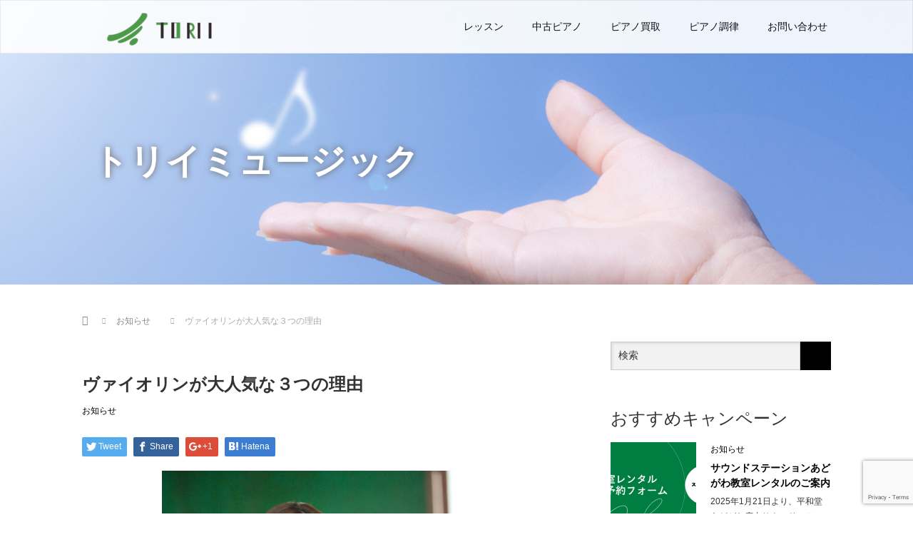

--- FILE ---
content_type: text/html; charset=UTF-8
request_url: https://www.toriimusic.co.jp/21642/
body_size: 20752
content:
<!DOCTYPE html>
<html dir="ltr" lang="ja" prefix="og: https://ogp.me/ns#">
<head>
  <meta charset="UTF-8">
  <meta name="viewport" content="width=device-width">
  <meta http-equiv="X-UA-Compatible" content="IE=edge">
  <meta name="format-detection" content="telephone=no">
<link rel='canonical' href='http://http://www.toriimusic.co.jp/' />
<link rel="Shortcut Icon" type="image/x-icon" href="http://www.toriimusic.co.jp/icon.ico" />
  
  <meta name="description" content="ヴァイオリンは人気の楽器です。今回は、その３つの理由をご紹介します。「いいな」と思ったら、この機会にヴァイオリンに挑戦してくださいね。">

  
  <link rel="profile" href="http://gmpg.org/xfn/11">
  <link rel="pingback" href="https://www.toriimusic.co.jp/wp/xmlrpc.php">

    	<style>img:is([sizes="auto" i], [sizes^="auto," i]) { contain-intrinsic-size: 3000px 1500px }</style>
	
		<!-- All in One SEO 4.7.6 - aioseo.com -->
		<title>ヴァイオリンが大人気な３つの理由 - 滋賀県大津市・高島市中古ピアノ販売・調律修理・買取、音楽教室の専門店 ｜株式会社トリイ</title>
	<meta name="description" content="ヴァイオリンが大人気な３つの理由ヴァイオリンは人気の楽器です。今回は、その３つの理由をご紹介します。「いいな」" />
	<meta name="robots" content="max-image-preview:large" />
	<meta name="author" content="torii"/>
	<link rel="canonical" href="https://www.toriimusic.co.jp/21642/" />
	<meta name="generator" content="All in One SEO (AIOSEO) 4.7.6" />
		<meta property="og:locale" content="ja_JP" />
		<meta property="og:site_name" content="滋賀県大津市・高島市中古ピアノ販売・調律修理・買取、音楽教室の専門店　｜株式会社トリイ - 滋賀県大津市・高島市の音楽・英語教室、楽器販売・レンタル、ピアノ調律 etc．" />
		<meta property="og:type" content="article" />
		<meta property="og:title" content="ヴァイオリンが大人気な３つの理由 - 滋賀県大津市・高島市中古ピアノ販売・調律修理・買取、音楽教室の専門店 ｜株式会社トリイ" />
		<meta property="og:description" content="ヴァイオリンが大人気な３つの理由ヴァイオリンは人気の楽器です。今回は、その３つの理由をご紹介します。「いいな」" />
		<meta property="og:url" content="https://www.toriimusic.co.jp/21642/" />
		<meta property="article:published_time" content="2023-10-31T00:07:02+00:00" />
		<meta property="article:modified_time" content="2023-10-31T00:07:08+00:00" />
		<meta name="twitter:card" content="summary_large_image" />
		<meta name="twitter:title" content="ヴァイオリンが大人気な３つの理由 - 滋賀県大津市・高島市中古ピアノ販売・調律修理・買取、音楽教室の専門店 ｜株式会社トリイ" />
		<meta name="twitter:description" content="ヴァイオリンが大人気な３つの理由ヴァイオリンは人気の楽器です。今回は、その３つの理由をご紹介します。「いいな」" />
		<script type="application/ld+json" class="aioseo-schema">
			{"@context":"https:\/\/schema.org","@graph":[{"@type":"BlogPosting","@id":"https:\/\/www.toriimusic.co.jp\/21642\/#blogposting","name":"\u30f4\u30a1\u30a4\u30aa\u30ea\u30f3\u304c\u5927\u4eba\u6c17\u306a\uff13\u3064\u306e\u7406\u7531 - \u6ecb\u8cc0\u770c\u5927\u6d25\u5e02\u30fb\u9ad8\u5cf6\u5e02\u4e2d\u53e4\u30d4\u30a2\u30ce\u8ca9\u58f2\u30fb\u8abf\u5f8b\u4fee\u7406\u30fb\u8cb7\u53d6\u3001\u97f3\u697d\u6559\u5ba4\u306e\u5c02\u9580\u5e97 \uff5c\u682a\u5f0f\u4f1a\u793e\u30c8\u30ea\u30a4","headline":"\u30f4\u30a1\u30a4\u30aa\u30ea\u30f3\u304c\u5927\u4eba\u6c17\u306a\uff13\u3064\u306e\u7406\u7531","author":{"@id":"https:\/\/www.toriimusic.co.jp\/author\/torii\/#author"},"publisher":{"@id":"https:\/\/www.toriimusic.co.jp\/#organization"},"image":{"@type":"ImageObject","url":"https:\/\/i0.wp.com\/www.toriimusic.co.jp\/wp\/wp-content\/uploads\/1-184.png?fit=1080%2C1350&ssl=1","width":1080,"height":1350},"datePublished":"2023-10-31T09:07:02+09:00","dateModified":"2023-10-31T09:07:08+09:00","inLanguage":"ja","mainEntityOfPage":{"@id":"https:\/\/www.toriimusic.co.jp\/21642\/#webpage"},"isPartOf":{"@id":"https:\/\/www.toriimusic.co.jp\/21642\/#webpage"},"articleSection":"\u304a\u77e5\u3089\u305b"},{"@type":"BreadcrumbList","@id":"https:\/\/www.toriimusic.co.jp\/21642\/#breadcrumblist","itemListElement":[{"@type":"ListItem","@id":"https:\/\/www.toriimusic.co.jp\/#listItem","position":1,"name":"\u5bb6"}]},{"@type":"Organization","@id":"https:\/\/www.toriimusic.co.jp\/#organization","name":"\u6ecb\u8cc0\u770c\u5927\u6d25\u5e02\u30fb\u9ad8\u5cf6\u5e02\u4e2d\u53e4\u30d4\u30a2\u30ce\u8ca9\u58f2\u30fb\u8abf\u5f8b\u4fee\u7406\u30fb\u8cb7\u53d6\u3001\u97f3\u697d\u6559\u5ba4\u306e\u5c02\u9580\u5e97\u3000\uff5c\u682a\u5f0f\u4f1a\u793e\u30c8\u30ea\u30a4","description":"\u6ecb\u8cc0\u770c\u5927\u6d25\u5e02\u30fb\u9ad8\u5cf6\u5e02\u306e\u97f3\u697d\u30fb\u82f1\u8a9e\u6559\u5ba4\u3001\u697d\u5668\u8ca9\u58f2\u30fb\u30ec\u30f3\u30bf\u30eb\u3001\u30d4\u30a2\u30ce\u8abf\u5f8b etc\uff0e","url":"https:\/\/www.toriimusic.co.jp\/"},{"@type":"Person","@id":"https:\/\/www.toriimusic.co.jp\/author\/torii\/#author","url":"https:\/\/www.toriimusic.co.jp\/author\/torii\/","name":"torii"},{"@type":"WebPage","@id":"https:\/\/www.toriimusic.co.jp\/21642\/#webpage","url":"https:\/\/www.toriimusic.co.jp\/21642\/","name":"\u30f4\u30a1\u30a4\u30aa\u30ea\u30f3\u304c\u5927\u4eba\u6c17\u306a\uff13\u3064\u306e\u7406\u7531 - \u6ecb\u8cc0\u770c\u5927\u6d25\u5e02\u30fb\u9ad8\u5cf6\u5e02\u4e2d\u53e4\u30d4\u30a2\u30ce\u8ca9\u58f2\u30fb\u8abf\u5f8b\u4fee\u7406\u30fb\u8cb7\u53d6\u3001\u97f3\u697d\u6559\u5ba4\u306e\u5c02\u9580\u5e97 \uff5c\u682a\u5f0f\u4f1a\u793e\u30c8\u30ea\u30a4","description":"\u30f4\u30a1\u30a4\u30aa\u30ea\u30f3\u304c\u5927\u4eba\u6c17\u306a\uff13\u3064\u306e\u7406\u7531\u30f4\u30a1\u30a4\u30aa\u30ea\u30f3\u306f\u4eba\u6c17\u306e\u697d\u5668\u3067\u3059\u3002\u4eca\u56de\u306f\u3001\u305d\u306e\uff13\u3064\u306e\u7406\u7531\u3092\u3054\u7d39\u4ecb\u3057\u307e\u3059\u3002\u300c\u3044\u3044\u306a\u300d","inLanguage":"ja","isPartOf":{"@id":"https:\/\/www.toriimusic.co.jp\/#website"},"breadcrumb":{"@id":"https:\/\/www.toriimusic.co.jp\/21642\/#breadcrumblist"},"author":{"@id":"https:\/\/www.toriimusic.co.jp\/author\/torii\/#author"},"creator":{"@id":"https:\/\/www.toriimusic.co.jp\/author\/torii\/#author"},"image":{"@type":"ImageObject","url":"https:\/\/i0.wp.com\/www.toriimusic.co.jp\/wp\/wp-content\/uploads\/1-184.png?fit=1080%2C1350&ssl=1","@id":"https:\/\/www.toriimusic.co.jp\/21642\/#mainImage","width":1080,"height":1350},"primaryImageOfPage":{"@id":"https:\/\/www.toriimusic.co.jp\/21642\/#mainImage"},"datePublished":"2023-10-31T09:07:02+09:00","dateModified":"2023-10-31T09:07:08+09:00"},{"@type":"WebSite","@id":"https:\/\/www.toriimusic.co.jp\/#website","url":"https:\/\/www.toriimusic.co.jp\/","name":"\u6ecb\u8cc0\u770c\u5927\u6d25\u5e02\u30fb\u9ad8\u5cf6\u5e02\u4e2d\u53e4\u30d4\u30a2\u30ce\u8ca9\u58f2\u30fb\u8abf\u5f8b\u4fee\u7406\u30fb\u8cb7\u53d6\u3001\u97f3\u697d\u6559\u5ba4\u306e\u5c02\u9580\u5e97\u3000\uff5c\u682a\u5f0f\u4f1a\u793e\u30c8\u30ea\u30a4","description":"\u6ecb\u8cc0\u770c\u5927\u6d25\u5e02\u30fb\u9ad8\u5cf6\u5e02\u306e\u97f3\u697d\u30fb\u82f1\u8a9e\u6559\u5ba4\u3001\u697d\u5668\u8ca9\u58f2\u30fb\u30ec\u30f3\u30bf\u30eb\u3001\u30d4\u30a2\u30ce\u8abf\u5f8b etc\uff0e","inLanguage":"ja","publisher":{"@id":"https:\/\/www.toriimusic.co.jp\/#organization"}}]}
		</script>
		<!-- All in One SEO -->

<link rel='dns-prefetch' href='//ajax.googleapis.com' />
<link rel='dns-prefetch' href='//stats.wp.com' />
<link rel='dns-prefetch' href='//v0.wordpress.com' />
<link rel='dns-prefetch' href='//www.googletagmanager.com' />
<link rel='preconnect' href='//i0.wp.com' />
<link rel="alternate" type="application/rss+xml" title="滋賀県大津市・高島市中古ピアノ販売・調律修理・買取、音楽教室の専門店　｜株式会社トリイ &raquo; フィード" href="https://www.toriimusic.co.jp/feed/" />
<link rel="alternate" type="application/rss+xml" title="滋賀県大津市・高島市中古ピアノ販売・調律修理・買取、音楽教室の専門店　｜株式会社トリイ &raquo; コメントフィード" href="https://www.toriimusic.co.jp/comments/feed/" />
<link rel="alternate" type="application/rss+xml" title="滋賀県大津市・高島市中古ピアノ販売・調律修理・買取、音楽教室の専門店　｜株式会社トリイ &raquo; ヴァイオリンが大人気な３つの理由 のコメントのフィード" href="https://www.toriimusic.co.jp/21642/feed/" />
<script type="text/javascript">
/* <![CDATA[ */
window._wpemojiSettings = {"baseUrl":"https:\/\/s.w.org\/images\/core\/emoji\/15.0.3\/72x72\/","ext":".png","svgUrl":"https:\/\/s.w.org\/images\/core\/emoji\/15.0.3\/svg\/","svgExt":".svg","source":{"concatemoji":"https:\/\/www.toriimusic.co.jp\/wp\/wp-includes\/js\/wp-emoji-release.min.js?ver=6.7.4"}};
/*! This file is auto-generated */
!function(i,n){var o,s,e;function c(e){try{var t={supportTests:e,timestamp:(new Date).valueOf()};sessionStorage.setItem(o,JSON.stringify(t))}catch(e){}}function p(e,t,n){e.clearRect(0,0,e.canvas.width,e.canvas.height),e.fillText(t,0,0);var t=new Uint32Array(e.getImageData(0,0,e.canvas.width,e.canvas.height).data),r=(e.clearRect(0,0,e.canvas.width,e.canvas.height),e.fillText(n,0,0),new Uint32Array(e.getImageData(0,0,e.canvas.width,e.canvas.height).data));return t.every(function(e,t){return e===r[t]})}function u(e,t,n){switch(t){case"flag":return n(e,"\ud83c\udff3\ufe0f\u200d\u26a7\ufe0f","\ud83c\udff3\ufe0f\u200b\u26a7\ufe0f")?!1:!n(e,"\ud83c\uddfa\ud83c\uddf3","\ud83c\uddfa\u200b\ud83c\uddf3")&&!n(e,"\ud83c\udff4\udb40\udc67\udb40\udc62\udb40\udc65\udb40\udc6e\udb40\udc67\udb40\udc7f","\ud83c\udff4\u200b\udb40\udc67\u200b\udb40\udc62\u200b\udb40\udc65\u200b\udb40\udc6e\u200b\udb40\udc67\u200b\udb40\udc7f");case"emoji":return!n(e,"\ud83d\udc26\u200d\u2b1b","\ud83d\udc26\u200b\u2b1b")}return!1}function f(e,t,n){var r="undefined"!=typeof WorkerGlobalScope&&self instanceof WorkerGlobalScope?new OffscreenCanvas(300,150):i.createElement("canvas"),a=r.getContext("2d",{willReadFrequently:!0}),o=(a.textBaseline="top",a.font="600 32px Arial",{});return e.forEach(function(e){o[e]=t(a,e,n)}),o}function t(e){var t=i.createElement("script");t.src=e,t.defer=!0,i.head.appendChild(t)}"undefined"!=typeof Promise&&(o="wpEmojiSettingsSupports",s=["flag","emoji"],n.supports={everything:!0,everythingExceptFlag:!0},e=new Promise(function(e){i.addEventListener("DOMContentLoaded",e,{once:!0})}),new Promise(function(t){var n=function(){try{var e=JSON.parse(sessionStorage.getItem(o));if("object"==typeof e&&"number"==typeof e.timestamp&&(new Date).valueOf()<e.timestamp+604800&&"object"==typeof e.supportTests)return e.supportTests}catch(e){}return null}();if(!n){if("undefined"!=typeof Worker&&"undefined"!=typeof OffscreenCanvas&&"undefined"!=typeof URL&&URL.createObjectURL&&"undefined"!=typeof Blob)try{var e="postMessage("+f.toString()+"("+[JSON.stringify(s),u.toString(),p.toString()].join(",")+"));",r=new Blob([e],{type:"text/javascript"}),a=new Worker(URL.createObjectURL(r),{name:"wpTestEmojiSupports"});return void(a.onmessage=function(e){c(n=e.data),a.terminate(),t(n)})}catch(e){}c(n=f(s,u,p))}t(n)}).then(function(e){for(var t in e)n.supports[t]=e[t],n.supports.everything=n.supports.everything&&n.supports[t],"flag"!==t&&(n.supports.everythingExceptFlag=n.supports.everythingExceptFlag&&n.supports[t]);n.supports.everythingExceptFlag=n.supports.everythingExceptFlag&&!n.supports.flag,n.DOMReady=!1,n.readyCallback=function(){n.DOMReady=!0}}).then(function(){return e}).then(function(){var e;n.supports.everything||(n.readyCallback(),(e=n.source||{}).concatemoji?t(e.concatemoji):e.wpemoji&&e.twemoji&&(t(e.twemoji),t(e.wpemoji)))}))}((window,document),window._wpemojiSettings);
/* ]]> */
</script>
<link rel='stylesheet' id='jetpack_related-posts-css' href='https://www.toriimusic.co.jp/wp/wp-content/plugins/jetpack/modules/related-posts/related-posts.css?ver=20240116' type='text/css' media='all' />
<style id='wp-emoji-styles-inline-css' type='text/css'>

	img.wp-smiley, img.emoji {
		display: inline !important;
		border: none !important;
		box-shadow: none !important;
		height: 1em !important;
		width: 1em !important;
		margin: 0 0.07em !important;
		vertical-align: -0.1em !important;
		background: none !important;
		padding: 0 !important;
	}
</style>
<link rel='stylesheet' id='wp-block-library-css' href='https://www.toriimusic.co.jp/wp/wp-includes/css/dist/block-library/style.min.css?ver=4.1.1' type='text/css' media='all' />
<link rel='stylesheet' id='mediaelement-css' href='https://www.toriimusic.co.jp/wp/wp-includes/js/mediaelement/mediaelementplayer-legacy.min.css?ver=4.2.17' type='text/css' media='all' />
<link rel='stylesheet' id='wp-mediaelement-css' href='https://www.toriimusic.co.jp/wp/wp-includes/js/mediaelement/wp-mediaelement.min.css?ver=4.1.1' type='text/css' media='all' />
<style id='jetpack-sharing-buttons-style-inline-css' type='text/css'>
.jetpack-sharing-buttons__services-list{display:flex;flex-direction:row;flex-wrap:wrap;gap:0;list-style-type:none;margin:5px;padding:0}.jetpack-sharing-buttons__services-list.has-small-icon-size{font-size:12px}.jetpack-sharing-buttons__services-list.has-normal-icon-size{font-size:16px}.jetpack-sharing-buttons__services-list.has-large-icon-size{font-size:24px}.jetpack-sharing-buttons__services-list.has-huge-icon-size{font-size:36px}@media print{.jetpack-sharing-buttons__services-list{display:none!important}}.editor-styles-wrapper .wp-block-jetpack-sharing-buttons{gap:0;padding-inline-start:0}ul.jetpack-sharing-buttons__services-list.has-background{padding:1.25em 2.375em}
</style>
<style id='classic-theme-styles-inline-css' type='text/css'>
/*! This file is auto-generated */
.wp-block-button__link{color:#fff;background-color:#32373c;border-radius:9999px;box-shadow:none;text-decoration:none;padding:calc(.667em + 2px) calc(1.333em + 2px);font-size:1.125em}.wp-block-file__button{background:#32373c;color:#fff;text-decoration:none}
</style>
<style id='global-styles-inline-css' type='text/css'>
:root{--wp--preset--aspect-ratio--square: 1;--wp--preset--aspect-ratio--4-3: 4/3;--wp--preset--aspect-ratio--3-4: 3/4;--wp--preset--aspect-ratio--3-2: 3/2;--wp--preset--aspect-ratio--2-3: 2/3;--wp--preset--aspect-ratio--16-9: 16/9;--wp--preset--aspect-ratio--9-16: 9/16;--wp--preset--color--black: #000000;--wp--preset--color--cyan-bluish-gray: #abb8c3;--wp--preset--color--white: #ffffff;--wp--preset--color--pale-pink: #f78da7;--wp--preset--color--vivid-red: #cf2e2e;--wp--preset--color--luminous-vivid-orange: #ff6900;--wp--preset--color--luminous-vivid-amber: #fcb900;--wp--preset--color--light-green-cyan: #7bdcb5;--wp--preset--color--vivid-green-cyan: #00d084;--wp--preset--color--pale-cyan-blue: #8ed1fc;--wp--preset--color--vivid-cyan-blue: #0693e3;--wp--preset--color--vivid-purple: #9b51e0;--wp--preset--gradient--vivid-cyan-blue-to-vivid-purple: linear-gradient(135deg,rgba(6,147,227,1) 0%,rgb(155,81,224) 100%);--wp--preset--gradient--light-green-cyan-to-vivid-green-cyan: linear-gradient(135deg,rgb(122,220,180) 0%,rgb(0,208,130) 100%);--wp--preset--gradient--luminous-vivid-amber-to-luminous-vivid-orange: linear-gradient(135deg,rgba(252,185,0,1) 0%,rgba(255,105,0,1) 100%);--wp--preset--gradient--luminous-vivid-orange-to-vivid-red: linear-gradient(135deg,rgba(255,105,0,1) 0%,rgb(207,46,46) 100%);--wp--preset--gradient--very-light-gray-to-cyan-bluish-gray: linear-gradient(135deg,rgb(238,238,238) 0%,rgb(169,184,195) 100%);--wp--preset--gradient--cool-to-warm-spectrum: linear-gradient(135deg,rgb(74,234,220) 0%,rgb(151,120,209) 20%,rgb(207,42,186) 40%,rgb(238,44,130) 60%,rgb(251,105,98) 80%,rgb(254,248,76) 100%);--wp--preset--gradient--blush-light-purple: linear-gradient(135deg,rgb(255,206,236) 0%,rgb(152,150,240) 100%);--wp--preset--gradient--blush-bordeaux: linear-gradient(135deg,rgb(254,205,165) 0%,rgb(254,45,45) 50%,rgb(107,0,62) 100%);--wp--preset--gradient--luminous-dusk: linear-gradient(135deg,rgb(255,203,112) 0%,rgb(199,81,192) 50%,rgb(65,88,208) 100%);--wp--preset--gradient--pale-ocean: linear-gradient(135deg,rgb(255,245,203) 0%,rgb(182,227,212) 50%,rgb(51,167,181) 100%);--wp--preset--gradient--electric-grass: linear-gradient(135deg,rgb(202,248,128) 0%,rgb(113,206,126) 100%);--wp--preset--gradient--midnight: linear-gradient(135deg,rgb(2,3,129) 0%,rgb(40,116,252) 100%);--wp--preset--font-size--small: 13px;--wp--preset--font-size--medium: 20px;--wp--preset--font-size--large: 36px;--wp--preset--font-size--x-large: 42px;--wp--preset--spacing--20: 0.44rem;--wp--preset--spacing--30: 0.67rem;--wp--preset--spacing--40: 1rem;--wp--preset--spacing--50: 1.5rem;--wp--preset--spacing--60: 2.25rem;--wp--preset--spacing--70: 3.38rem;--wp--preset--spacing--80: 5.06rem;--wp--preset--shadow--natural: 6px 6px 9px rgba(0, 0, 0, 0.2);--wp--preset--shadow--deep: 12px 12px 50px rgba(0, 0, 0, 0.4);--wp--preset--shadow--sharp: 6px 6px 0px rgba(0, 0, 0, 0.2);--wp--preset--shadow--outlined: 6px 6px 0px -3px rgba(255, 255, 255, 1), 6px 6px rgba(0, 0, 0, 1);--wp--preset--shadow--crisp: 6px 6px 0px rgba(0, 0, 0, 1);}:where(.is-layout-flex){gap: 0.5em;}:where(.is-layout-grid){gap: 0.5em;}body .is-layout-flex{display: flex;}.is-layout-flex{flex-wrap: wrap;align-items: center;}.is-layout-flex > :is(*, div){margin: 0;}body .is-layout-grid{display: grid;}.is-layout-grid > :is(*, div){margin: 0;}:where(.wp-block-columns.is-layout-flex){gap: 2em;}:where(.wp-block-columns.is-layout-grid){gap: 2em;}:where(.wp-block-post-template.is-layout-flex){gap: 1.25em;}:where(.wp-block-post-template.is-layout-grid){gap: 1.25em;}.has-black-color{color: var(--wp--preset--color--black) !important;}.has-cyan-bluish-gray-color{color: var(--wp--preset--color--cyan-bluish-gray) !important;}.has-white-color{color: var(--wp--preset--color--white) !important;}.has-pale-pink-color{color: var(--wp--preset--color--pale-pink) !important;}.has-vivid-red-color{color: var(--wp--preset--color--vivid-red) !important;}.has-luminous-vivid-orange-color{color: var(--wp--preset--color--luminous-vivid-orange) !important;}.has-luminous-vivid-amber-color{color: var(--wp--preset--color--luminous-vivid-amber) !important;}.has-light-green-cyan-color{color: var(--wp--preset--color--light-green-cyan) !important;}.has-vivid-green-cyan-color{color: var(--wp--preset--color--vivid-green-cyan) !important;}.has-pale-cyan-blue-color{color: var(--wp--preset--color--pale-cyan-blue) !important;}.has-vivid-cyan-blue-color{color: var(--wp--preset--color--vivid-cyan-blue) !important;}.has-vivid-purple-color{color: var(--wp--preset--color--vivid-purple) !important;}.has-black-background-color{background-color: var(--wp--preset--color--black) !important;}.has-cyan-bluish-gray-background-color{background-color: var(--wp--preset--color--cyan-bluish-gray) !important;}.has-white-background-color{background-color: var(--wp--preset--color--white) !important;}.has-pale-pink-background-color{background-color: var(--wp--preset--color--pale-pink) !important;}.has-vivid-red-background-color{background-color: var(--wp--preset--color--vivid-red) !important;}.has-luminous-vivid-orange-background-color{background-color: var(--wp--preset--color--luminous-vivid-orange) !important;}.has-luminous-vivid-amber-background-color{background-color: var(--wp--preset--color--luminous-vivid-amber) !important;}.has-light-green-cyan-background-color{background-color: var(--wp--preset--color--light-green-cyan) !important;}.has-vivid-green-cyan-background-color{background-color: var(--wp--preset--color--vivid-green-cyan) !important;}.has-pale-cyan-blue-background-color{background-color: var(--wp--preset--color--pale-cyan-blue) !important;}.has-vivid-cyan-blue-background-color{background-color: var(--wp--preset--color--vivid-cyan-blue) !important;}.has-vivid-purple-background-color{background-color: var(--wp--preset--color--vivid-purple) !important;}.has-black-border-color{border-color: var(--wp--preset--color--black) !important;}.has-cyan-bluish-gray-border-color{border-color: var(--wp--preset--color--cyan-bluish-gray) !important;}.has-white-border-color{border-color: var(--wp--preset--color--white) !important;}.has-pale-pink-border-color{border-color: var(--wp--preset--color--pale-pink) !important;}.has-vivid-red-border-color{border-color: var(--wp--preset--color--vivid-red) !important;}.has-luminous-vivid-orange-border-color{border-color: var(--wp--preset--color--luminous-vivid-orange) !important;}.has-luminous-vivid-amber-border-color{border-color: var(--wp--preset--color--luminous-vivid-amber) !important;}.has-light-green-cyan-border-color{border-color: var(--wp--preset--color--light-green-cyan) !important;}.has-vivid-green-cyan-border-color{border-color: var(--wp--preset--color--vivid-green-cyan) !important;}.has-pale-cyan-blue-border-color{border-color: var(--wp--preset--color--pale-cyan-blue) !important;}.has-vivid-cyan-blue-border-color{border-color: var(--wp--preset--color--vivid-cyan-blue) !important;}.has-vivid-purple-border-color{border-color: var(--wp--preset--color--vivid-purple) !important;}.has-vivid-cyan-blue-to-vivid-purple-gradient-background{background: var(--wp--preset--gradient--vivid-cyan-blue-to-vivid-purple) !important;}.has-light-green-cyan-to-vivid-green-cyan-gradient-background{background: var(--wp--preset--gradient--light-green-cyan-to-vivid-green-cyan) !important;}.has-luminous-vivid-amber-to-luminous-vivid-orange-gradient-background{background: var(--wp--preset--gradient--luminous-vivid-amber-to-luminous-vivid-orange) !important;}.has-luminous-vivid-orange-to-vivid-red-gradient-background{background: var(--wp--preset--gradient--luminous-vivid-orange-to-vivid-red) !important;}.has-very-light-gray-to-cyan-bluish-gray-gradient-background{background: var(--wp--preset--gradient--very-light-gray-to-cyan-bluish-gray) !important;}.has-cool-to-warm-spectrum-gradient-background{background: var(--wp--preset--gradient--cool-to-warm-spectrum) !important;}.has-blush-light-purple-gradient-background{background: var(--wp--preset--gradient--blush-light-purple) !important;}.has-blush-bordeaux-gradient-background{background: var(--wp--preset--gradient--blush-bordeaux) !important;}.has-luminous-dusk-gradient-background{background: var(--wp--preset--gradient--luminous-dusk) !important;}.has-pale-ocean-gradient-background{background: var(--wp--preset--gradient--pale-ocean) !important;}.has-electric-grass-gradient-background{background: var(--wp--preset--gradient--electric-grass) !important;}.has-midnight-gradient-background{background: var(--wp--preset--gradient--midnight) !important;}.has-small-font-size{font-size: var(--wp--preset--font-size--small) !important;}.has-medium-font-size{font-size: var(--wp--preset--font-size--medium) !important;}.has-large-font-size{font-size: var(--wp--preset--font-size--large) !important;}.has-x-large-font-size{font-size: var(--wp--preset--font-size--x-large) !important;}
:where(.wp-block-post-template.is-layout-flex){gap: 1.25em;}:where(.wp-block-post-template.is-layout-grid){gap: 1.25em;}
:where(.wp-block-columns.is-layout-flex){gap: 2em;}:where(.wp-block-columns.is-layout-grid){gap: 2em;}
:root :where(.wp-block-pullquote){font-size: 1.5em;line-height: 1.6;}
</style>
<link rel='stylesheet' id='contact-form-7-css' href='https://www.toriimusic.co.jp/wp/wp-content/plugins/contact-form-7/includes/css/styles.css?ver=6.0.2' type='text/css' media='all' />
<link rel='stylesheet' id='f70ldd-css' href='https://www.toriimusic.co.jp/wp/wp-content/plugins/f70-lead-document-download/assets/css/style.css?ver=4.1.1' type='text/css' media='all' />
<link rel='stylesheet' id='flexible-faq-css' href='https://www.toriimusic.co.jp/wp/wp-content/plugins/flexible-faq/css/flexible-faq.css?ver=0.1' type='text/css' media='all' />
<link rel='stylesheet' id='foobox-free-min-css' href='https://www.toriimusic.co.jp/wp/wp-content/plugins/foobox-image-lightbox/free/css/foobox.free.min.css?ver=2.7.33' type='text/css' media='all' />
<link rel='stylesheet' id='toc-screen-css' href='https://www.toriimusic.co.jp/wp/wp-content/plugins/table-of-contents-plus/screen.min.css?ver=2411.1' type='text/css' media='all' />
<link rel='stylesheet' id='parent-style-css' href='https://www.toriimusic.co.jp/wp/wp-content/themes/amore_tcd028/style.css?ver=4.1.1' type='text/css' media='all' />
<link rel='stylesheet' id='_tk-bootstrap-wp-css' href='https://www.toriimusic.co.jp/wp/wp-content/themes/amore_tcd028/includes/css/bootstrap-wp.css?ver=4.1.1' type='text/css' media='all' />
<link rel='stylesheet' id='_tk-bootstrap-css' href='https://www.toriimusic.co.jp/wp/wp-content/themes/amore_tcd028/includes/resources/bootstrap/css/bootstrap.min.css?ver=4.1.1' type='text/css' media='all' />
<link rel='stylesheet' id='_tk-font-awesome-css' href='https://www.toriimusic.co.jp/wp/wp-content/themes/amore_tcd028/includes/css/font-awesome.min.css?ver=4.1.0' type='text/css' media='all' />
<link rel='stylesheet' id='_tk-style-css' href='https://www.toriimusic.co.jp/wp/wp-content/themes/amore_tcd028_child/style.css?ver=4.1.1' type='text/css' media='all' />
<script type="text/javascript" id="jetpack_related-posts-js-extra">
/* <![CDATA[ */
var related_posts_js_options = {"post_heading":"h4"};
/* ]]> */
</script>
<script type="text/javascript" src="https://www.toriimusic.co.jp/wp/wp-content/plugins/jetpack/_inc/build/related-posts/related-posts.min.js?ver=20240116" id="jetpack_related-posts-js"></script>
<script type="text/javascript" src="https://ajax.googleapis.com/ajax/libs/jquery/1.11.3/jquery.min.js?ver=6.7.4" id="jquery-js"></script>
<script type="text/javascript" src="https://www.toriimusic.co.jp/wp/wp-content/themes/amore_tcd028/includes/resources/bootstrap/js/bootstrap.js?ver=6.7.4" id="_tk-bootstrapjs-js"></script>
<script type="text/javascript" src="https://www.toriimusic.co.jp/wp/wp-content/themes/amore_tcd028/includes/js/bootstrap-wp.js?ver=6.7.4" id="_tk-bootstrapwp-js"></script>
<script type="text/javascript" id="foobox-free-min-js-before">
/* <![CDATA[ */
/* Run FooBox FREE (v2.7.33) */
var FOOBOX = window.FOOBOX = {
	ready: true,
	disableOthers: false,
	o: {wordpress: { enabled: true }, countMessage:'image %index of %total', captions: { dataTitle: ["captionTitle","title"], dataDesc: ["captionDesc","description"] }, rel: '', excludes:'.fbx-link,.nofoobox,.nolightbox,a[href*="pinterest.com/pin/create/button/"]', affiliate : { enabled: false }},
	selectors: [
		".foogallery-container.foogallery-lightbox-foobox", ".foogallery-container.foogallery-lightbox-foobox-free", ".gallery", ".wp-block-gallery", ".wp-caption", ".wp-block-image", "a:has(img[class*=wp-image-])", ".foobox"
	],
	pre: function( $ ){
		// Custom JavaScript (Pre)
		
	},
	post: function( $ ){
		// Custom JavaScript (Post)
		
		// Custom Captions Code
		
	},
	custom: function( $ ){
		// Custom Extra JS
		
	}
};
/* ]]> */
</script>
<script type="text/javascript" src="https://www.toriimusic.co.jp/wp/wp-content/plugins/foobox-image-lightbox/free/js/foobox.free.min.js?ver=2.7.33" id="foobox-free-min-js"></script>
<link rel="https://api.w.org/" href="https://www.toriimusic.co.jp/wp-json/" /><link rel="alternate" title="JSON" type="application/json" href="https://www.toriimusic.co.jp/wp-json/wp/v2/posts/21642" /><link rel='shortlink' href='https://wp.me/pax3T2-5D4' />
<link rel="alternate" title="oEmbed (JSON)" type="application/json+oembed" href="https://www.toriimusic.co.jp/wp-json/oembed/1.0/embed?url=https%3A%2F%2Fwww.toriimusic.co.jp%2F21642%2F" />
<link rel="alternate" title="oEmbed (XML)" type="text/xml+oembed" href="https://www.toriimusic.co.jp/wp-json/oembed/1.0/embed?url=https%3A%2F%2Fwww.toriimusic.co.jp%2F21642%2F&#038;format=xml" />
<meta name="generator" content="Site Kit by Google 1.144.0" />	<style>img#wpstats{display:none}</style>
		
<!-- Google タグ マネージャー スニペット (Site Kit が追加) -->
<script type="text/javascript">
/* <![CDATA[ */

			( function( w, d, s, l, i ) {
				w[l] = w[l] || [];
				w[l].push( {'gtm.start': new Date().getTime(), event: 'gtm.js'} );
				var f = d.getElementsByTagName( s )[0],
					j = d.createElement( s ), dl = l != 'dataLayer' ? '&l=' + l : '';
				j.async = true;
				j.src = 'https://www.googletagmanager.com/gtm.js?id=' + i + dl;
				f.parentNode.insertBefore( j, f );
			} )( window, document, 'script', 'dataLayer', 'GTM-WHZRZKGG' );
			
/* ]]> */
</script>

<!-- (ここまで) Google タグ マネージャー スニペット (Site Kit が追加) -->
<style id="wpforms-css-vars-root">
				:root {
					--wpforms-field-border-radius: 3px;
--wpforms-field-border-style: solid;
--wpforms-field-border-size: 1px;
--wpforms-field-background-color: #ffffff;
--wpforms-field-border-color: rgba( 0, 0, 0, 0.25 );
--wpforms-field-border-color-spare: rgba( 0, 0, 0, 0.25 );
--wpforms-field-text-color: rgba( 0, 0, 0, 0.7 );
--wpforms-field-menu-color: #ffffff;
--wpforms-label-color: rgba( 0, 0, 0, 0.85 );
--wpforms-label-sublabel-color: rgba( 0, 0, 0, 0.55 );
--wpforms-label-error-color: #d63637;
--wpforms-button-border-radius: 3px;
--wpforms-button-border-style: none;
--wpforms-button-border-size: 1px;
--wpforms-button-background-color: #066aab;
--wpforms-button-border-color: #066aab;
--wpforms-button-text-color: #ffffff;
--wpforms-page-break-color: #066aab;
--wpforms-background-image: none;
--wpforms-background-position: center center;
--wpforms-background-repeat: no-repeat;
--wpforms-background-size: cover;
--wpforms-background-width: 100px;
--wpforms-background-height: 100px;
--wpforms-background-color: rgba( 0, 0, 0, 0 );
--wpforms-background-url: none;
--wpforms-container-padding: 0px;
--wpforms-container-border-style: none;
--wpforms-container-border-width: 1px;
--wpforms-container-border-color: #000000;
--wpforms-container-border-radius: 3px;
--wpforms-field-size-input-height: 43px;
--wpforms-field-size-input-spacing: 15px;
--wpforms-field-size-font-size: 16px;
--wpforms-field-size-line-height: 19px;
--wpforms-field-size-padding-h: 14px;
--wpforms-field-size-checkbox-size: 16px;
--wpforms-field-size-sublabel-spacing: 5px;
--wpforms-field-size-icon-size: 1;
--wpforms-label-size-font-size: 16px;
--wpforms-label-size-line-height: 19px;
--wpforms-label-size-sublabel-font-size: 14px;
--wpforms-label-size-sublabel-line-height: 17px;
--wpforms-button-size-font-size: 17px;
--wpforms-button-size-height: 41px;
--wpforms-button-size-padding-h: 15px;
--wpforms-button-size-margin-top: 10px;
--wpforms-container-shadow-size-box-shadow: none;

				}
			</style>  
  <link rel="stylesheet" media="screen and (max-width:771px)" href="https://www.toriimusic.co.jp/wp/wp-content/themes/amore_tcd028/footer-bar/footer-bar.css?ver=4.1.1">

  <script type="text/javascript" src="https://www.toriimusic.co.jp/wp/wp-content/themes/amore_tcd028/js/jquery.elevatezoom.js"></script>
  <script type="text/javascript" src="https://www.toriimusic.co.jp/wp/wp-content/themes/amore_tcd028/parallax.js"></script>
  <script type="text/javascript" src="https://www.toriimusic.co.jp/wp/wp-content/themes/amore_tcd028/js/jscript.js"></script>
   

  <script type="text/javascript">
    jQuery(function() {
      jQuery(".zoom").elevateZoom({
        zoomType : "inner",
        zoomWindowFadeIn: 500,
        zoomWindowFadeOut: 500,
        easing : true
      });
    });
  </script>

  <script type="text/javascript" src="https://www.toriimusic.co.jp/wp/wp-content/themes/amore_tcd028/js/syncertel.js"></script>

  <link rel="stylesheet" media="screen and (max-width:991px)" href="https://www.toriimusic.co.jp/wp/wp-content/themes/amore_tcd028_child/responsive.css?ver=4.1.1">
  <link rel="stylesheet" href="//maxcdn.bootstrapcdn.com/font-awesome/4.3.0/css/font-awesome.min.css">
  <link rel="stylesheet" href="https://www.toriimusic.co.jp/wp/wp-content/themes/amore_tcd028_child/amore.css?ver=4.1.1" type="text/css" />
  <link rel="stylesheet" href="https://www.toriimusic.co.jp/wp/wp-content/themes/amore_tcd028_child/comment-style.css?ver=4.1.1" type="text/css" />
  <style type="text/css">
          .site-navigation{position:fixed;}
    	  

  .fa, .wp-icon a:before {display:inline-block;font:normal normal normal 14px/1 FontAwesome;font-size:inherit;text-rendering:auto;-webkit-font-smoothing:antialiased;-moz-osx-font-smoothing:grayscale;transform:translate(0, 0)}
  .fa-phone:before, .wp-icon.wp-fa-phone a:before {content:"\f095"; margin-right:5px;}

  body { font-size:14px; }
  a {color: #4BB754;}
  a:hover, #bread_crumb li.home a:hover:before {color: #4BB754;}
  #global_menu ul ul li a{background:#4BB754;}
  #global_menu ul ul li a:hover{background:#4BB754;}
  #previous_next_post a:hover{
    background: #4BB754;
  }
  .social-icon:hover{
    background-color: #4BB754 !important;
  }
  .up-arrow:hover{
    background-color: #4BB754 !important;
  }

  .menu-item:hover *:not(.dropdown-menu *){
    color: #4BB754 !important;
  }
  .menu-item a:hover {
    color: #4BB754 !important;
  }
  .button a, .pager li > a, .pager li > span{
    background-color: #4BB754;
  }
  .dropdown-menu .menu-item > a:hover, .button a:hover, .pager li > a:hover{
    background-color: #4BB754 !important;
  }
  .button-green a{
    background-color: #4BB754;
  }
  .button-green a:hover{
    background-color: #AAAAAA;
  }
  .timestamp{
    color: #4BB754;
  }
  .blog-list-timestamp{
    color: #4BB754;
  }
  .footer_main, .scrolltotop{
    background-color: #F2F2F2;
  }
  .scrolltotop_arrow a:hover{
    color: #4BB754;
  }

  .first-h1{
    color: #FFFFFF;
    text-shadow: 2px 2px 1px #000000 !important;
  }
  .second-body, .second-body{
    color: #333333;
  }
  .top-headline.third_headline{
      color: #FFFFFF;
      text-shadow: 1px 1px 1px #000000;
  }
  .top-headline.fourth_headline{
      color: #FFFFFF;
      text-shadow: 1px 1px 1px #000000;
  }
  .top-headline.fifth_headline{
      color: #FFFFFF;
      text-shadow: 1px 1px 1px #000000;
  }

  .top-headline{
      color: #FFFFFF;
      text-shadow: 0px 0px 10px #666666;
  }

  .thumb:hover:after{
      box-shadow: inset 0 0 0 7px #4BB754;
  }


    p { word-wrap:break-word; }
  
  .noborder td{
	border-width: 0px;
}

h2#1, #2, h2#3, h2#4, h2#5, h2#6 {
  margin-top: -200px;
  padding-top: 200px;
 }

  

</style>

<script async src="https://www.googletagmanager.com/gtag/js?id=UA-122757095-1"></script>
<script>
  window.dataLayer = window.dataLayer || [];
  function gtag(){dataLayer.push(arguments);}
  gtag('js', new Date());

  gtag('config', 'UA-122757095-1');
</script>
</head>

<body class="post-template-default single single-post postid-21642 single-format-standard group-blog">

  
  <div id="verytop"></div>
  <nav id="header" class="site-navigation">
      <div class="container">
      <div class="row">
        <div class="site-navigation-inner col-xs-120 no-padding" style="padding:0px">
          <div class="navbar navbar-default">
            <div class="navbar-header">
              <div id="logo-area">
                <div id='logo_image'>
<h1 id="logo" style="top:6px; left:24px;"><a href=" https://www.toriimusic.co.jp/" title="滋賀県大津市・高島市中古ピアノ販売・調律修理・買取、音楽教室の専門店　｜株式会社トリイ" data-label="滋賀県大津市・高島市中古ピアノ販売・調律修理・買取、音楽教室の専門店　｜株式会社トリイ"><img class="h_logo" src="https://www.toriimusic.co.jp/wp/wp-content/uploads/tcd-w/logo-resized.png?1764627754" alt="滋賀県大津市・高島市中古ピアノ販売・調律修理・買取、音楽教室の専門店　｜株式会社トリイ" title="滋賀県大津市・高島市中古ピアノ販売・調律修理・買取、音楽教室の専門店　｜株式会社トリイ" /></a></h1>
</div>
                              </div>

            </div>

            <!-- The WordPress Menu goes here -->
            <div class="pull-right right-menu">
                                              <div class="collapse navbar-collapse"><ul id="main-menu" class="nav navbar-nav"><li id="menu-item-1736" class="menu-item menu-item-type-post_type menu-item-object-page menu-item-has-children menu-item-1736 dropdown"><a title="レッスン" href="https://www.toriimusic.co.jp/school/" data-toggle="dropdown" class="dropdown-toggle" aria-haspopup="true">レッスン <span class="caret"></span></a>
<ul role="menu" class=" dropdown-menu">
	<li id="menu-item-1657" class="menu-item menu-item-type-custom menu-item-object-custom menu-item-1657"><a title="お子さま向けレッスン" href="https://toriimusic.co.jp/children">お子さま向けレッスン</a></li>
	<li id="menu-item-1661" class="menu-item menu-item-type-custom menu-item-object-custom menu-item-1661"><a title="大人向けレッスン" href="https://toriimusic.co.jp/adult">大人向けレッスン</a></li>
	<li id="menu-item-2930" class="menu-item menu-item-type-custom menu-item-object-custom menu-item-2930"><a title="シニア向けレッスン" href="https://toriimusic.co.jp/adult">シニア向けレッスン</a></li>
</ul>
</li>
<li id="menu-item-4102" class="menu-item menu-item-type-post_type menu-item-object-page menu-item-4102"><a title="中古ピアノ" href="https://www.toriimusic.co.jp/piano/">中古ピアノ</a></li>
<li id="menu-item-8931" class="menu-item menu-item-type-custom menu-item-object-custom menu-item-8931"><a title="ピアノ買取" href="https://www.toriimusic.co.jp/kaitori/">ピアノ買取</a></li>
<li id="menu-item-4151" class="menu-item menu-item-type-post_type menu-item-object-page menu-item-4151"><a title="ピアノ調律" href="https://www.toriimusic.co.jp/tyouritsu/">ピアノ調律</a></li>
<li id="menu-item-2894" class="menu-item menu-item-type-custom menu-item-object-custom menu-item-has-children menu-item-2894 dropdown"><a title="お問い合わせ" href="https://www.toriimusic.co.jp/toiawase/" data-toggle="dropdown" class="dropdown-toggle" aria-haspopup="true">お問い合わせ <span class="caret"></span></a>
<ul role="menu" class=" dropdown-menu">
	<li id="menu-item-2655" class="menu-item menu-item-type-post_type menu-item-object-page menu-item-2655"><a title="教室のお問合せ" href="https://www.toriimusic.co.jp/toiawaseschool/">教室のお問合せ</a></li>
	<li id="menu-item-2657" class="menu-item menu-item-type-post_type menu-item-object-page menu-item-2657"><a title="購入のお問合せ" href="https://www.toriimusic.co.jp/kaitori-contact/">購入のお問合せ</a></li>
	<li id="menu-item-5784" class="menu-item menu-item-type-post_type menu-item-object-page menu-item-5784"><a title="買取のお問合せ" href="https://www.toriimusic.co.jp/piano-kaitori-contact/">買取のお問合せ</a></li>
	<li id="menu-item-2658" class="menu-item menu-item-type-post_type menu-item-object-page menu-item-2658"><a title="調律のお問合せ" href="https://www.toriimusic.co.jp/tyouritsu-contact/">調律のお問合せ</a></li>
	<li id="menu-item-7507" class="menu-item menu-item-type-post_type menu-item-object-page menu-item-7507"><a title="プログラミング無料体験" href="https://www.toriimusic.co.jp/natsuyasumi_robot/">プログラミング無料体験</a></li>
</ul>
</li>
</ul></div>                                                                <a href="#" class="menu_button"></a>
                 <div id="global_menu" class="clearfix">
                  <ul id="menu-grobal" class="menu"><li class="menu-item menu-item-type-post_type menu-item-object-page menu-item-has-children menu-item-1736"><a href="https://www.toriimusic.co.jp/school/">レッスン</a>
<ul class="sub-menu">
	<li class="menu-item menu-item-type-custom menu-item-object-custom menu-item-1657"><a href="https://toriimusic.co.jp/children">お子さま向けレッスン</a></li>
	<li class="menu-item menu-item-type-custom menu-item-object-custom menu-item-1661"><a href="https://toriimusic.co.jp/adult">大人向けレッスン</a></li>
	<li class="menu-item menu-item-type-custom menu-item-object-custom menu-item-2930"><a href="https://toriimusic.co.jp/adult">シニア向けレッスン</a></li>
</ul>
</li>
<li class="menu-item menu-item-type-post_type menu-item-object-page menu-item-4102"><a href="https://www.toriimusic.co.jp/piano/">中古ピアノ</a></li>
<li class="menu-item menu-item-type-custom menu-item-object-custom menu-item-8931"><a href="https://www.toriimusic.co.jp/kaitori/">ピアノ買取</a></li>
<li class="menu-item menu-item-type-post_type menu-item-object-page menu-item-4151"><a href="https://www.toriimusic.co.jp/tyouritsu/">ピアノ調律</a></li>
<li class="menu-item menu-item-type-custom menu-item-object-custom menu-item-has-children menu-item-2894"><a href="https://www.toriimusic.co.jp/toiawase/">お問い合わせ</a>
<ul class="sub-menu">
	<li class="menu-item menu-item-type-post_type menu-item-object-page menu-item-2655"><a href="https://www.toriimusic.co.jp/toiawaseschool/">教室のお問合せ</a></li>
	<li class="menu-item menu-item-type-post_type menu-item-object-page menu-item-2657"><a href="https://www.toriimusic.co.jp/kaitori-contact/">購入のお問合せ</a></li>
	<li class="menu-item menu-item-type-post_type menu-item-object-page menu-item-5784"><a href="https://www.toriimusic.co.jp/piano-kaitori-contact/">買取のお問合せ</a></li>
	<li class="menu-item menu-item-type-post_type menu-item-object-page menu-item-2658"><a href="https://www.toriimusic.co.jp/tyouritsu-contact/">調律のお問合せ</a></li>
	<li class="menu-item menu-item-type-post_type menu-item-object-page menu-item-7507"><a href="https://www.toriimusic.co.jp/natsuyasumi_robot/">プログラミング無料体験</a></li>
</ul>
</li>
</ul>                 </div>
                                           </div>

          </div><!-- .navbar -->
        </div>
      </div>
    </div><!-- .container -->
  </nav><!-- .site-navigation -->

<div class="main-content">
    <div class="amore-divider romaji" data-parallax="scroll" data-image-src="http://toriimusic.co.jp/wp/wp-content/uploads/tcd-w/blog.jpg">
    <div class="container">
      <div class="row">
        <div class="col-xs-120">
          <div class="top-headline" style="margin-top: 50px; margin-bottom: -20px;">トリイミュージック</div>
        </div>
      </div>
    </div>
  </div>
  
  <div class="container amore-inner-container" style="margin-bottom:170px">
    <div class="row">
      
      <div class="col-sm-80 no-left-padding">
    	
    		
<article id="post-21642" class="post-21642 post type-post status-publish format-standard has-post-thumbnail hentry category-info">
	<header class="breadcrumb">
	    
<ul id="bread_crumb" class="clearfix">
 <li itemscope="itemscope" itemtype="http://schema.org/Breadcrumb" class="home"><a itemprop="url" href="https://www.toriimusic.co.jp/"><span itemprop="title">Home</span></a></li>

 <li itemscope="itemscope" itemtype="http://schema.org/Breadcrumb">
    <a itemprop="url" href="https://www.toriimusic.co.jp/torii/info/"><span itemprop="title">お知らせ</span></a>
     </li>
 <li class="last">ヴァイオリンが大人気な３つの理由</li>

</ul>
	
		<h1 class="page-title mt40 mb10">ヴァイオリンが大人気な３つの理由</h1>

		<div class="entry-meta mb45">
						<span class="categories-wrap"><a href="https://www.toriimusic.co.jp/torii/info/" rel="category tag">お知らせ</a></span>
		</div><!-- .entry-meta -->
	</header><!-- .entry-header -->

	<div class="entry-content">
				
<!--Type1-->

<div id="share_top1">

 

<div class="sns">
<ul class="type1 clearfix">
<!--Twitterボタン-->
<li class="twitter">
<a href="http://twitter.com/share?text=%E3%83%B4%E3%82%A1%E3%82%A4%E3%82%AA%E3%83%AA%E3%83%B3%E3%81%8C%E5%A4%A7%E4%BA%BA%E6%B0%97%E3%81%AA%EF%BC%93%E3%81%A4%E3%81%AE%E7%90%86%E7%94%B1&url=https%3A%2F%2Fwww.toriimusic.co.jp%2F21642%2F&via=&tw_p=tweetbutton&related=" onclick="javascript:window.open(this.href, '', 'menubar=no,toolbar=no,resizable=yes,scrollbars=yes,height=400,width=600');return false;"><i class="icon-twitter"></i><span class="ttl">Tweet</span><span class="share-count"></span></a></li>

<!--Facebookボタン-->
<li class="facebook">
<a href="//www.facebook.com/sharer/sharer.php?u=https://www.toriimusic.co.jp/21642/&amp;t=%E3%83%B4%E3%82%A1%E3%82%A4%E3%82%AA%E3%83%AA%E3%83%B3%E3%81%8C%E5%A4%A7%E4%BA%BA%E6%B0%97%E3%81%AA%EF%BC%93%E3%81%A4%E3%81%AE%E7%90%86%E7%94%B1" class="facebook-btn-icon-link" target="blank" rel="nofollow"><i class="icon-facebook"></i><span class="ttl">Share</span><span class="share-count"></span></a></li>

<!--Google+ボタン-->
<li class="googleplus">
<a href="https://plus.google.com/share?url=https%3A%2F%2Fwww.toriimusic.co.jp%2F21642%2F" onclick="javascript:window.open(this.href, '', 'menubar=no,toolbar=no,resizable=yes,scrollbars=yes,height=600,width=500');return false;"><i class="icon-google-plus"></i><span class="ttl">+1</span><span class="share-count"></span></a></li>

<!--Hatebuボタン-->
<li class="hatebu">
<a href="http://b.hatena.ne.jp/add?mode=confirm&url=https%3A%2F%2Fwww.toriimusic.co.jp%2F21642%2F" onclick="javascript:window.open(this.href, '', 'menubar=no,toolbar=no,resizable=yes,scrollbars=yes,height=400,width=510');return false;" ><i class="icon-hatebu"></i><span class="ttl">Hatena</span><span class="share-count"></span></a></li>





</ul>
</div>

</div>


<!--Type2-->

<!--Type3-->

<!--Type4-->

<!--Type5-->
						<div class="entry-content-thumbnail">
			<img src='https://i0.wp.com/www.toriimusic.co.jp/wp/wp-content/uploads/1-184.png?resize=705%2C1350&ssl=1' style='width:100%; margin-bottom:40px' />		</div>
				


<div class="wp-block-jetpack-slideshow aligncenter" data-effect="slide"><div class="wp-block-jetpack-slideshow_container swiper-container"><ul class="wp-block-jetpack-slideshow_swiper-wrapper swiper-wrapper"><li class="wp-block-jetpack-slideshow_slide swiper-slide"><figure><img data-recalc-dims="1" fetchpriority="high" decoding="async" width="750" height="938" alt="" class="wp-block-jetpack-slideshow_image wp-image-21643" data-id="21643" src="https://i0.wp.com/www.toriimusic.co.jp/wp/wp-content/uploads/1-184.png?resize=750%2C938&#038;ssl=1" srcset="https://i0.wp.com/www.toriimusic.co.jp/wp/wp-content/uploads/1-184.png?w=1080&amp;ssl=1 1080w, https://i0.wp.com/www.toriimusic.co.jp/wp/wp-content/uploads/1-184.png?resize=768%2C960&amp;ssl=1 768w" sizes="(max-width: 750px) 100vw, 750px" /></figure></li><li class="wp-block-jetpack-slideshow_slide swiper-slide"><figure><img data-recalc-dims="1" decoding="async" width="750" height="938" alt="" class="wp-block-jetpack-slideshow_image wp-image-21644" data-id="21644" src="https://i0.wp.com/www.toriimusic.co.jp/wp/wp-content/uploads/2-188.png?resize=750%2C938&#038;ssl=1" srcset="https://i0.wp.com/www.toriimusic.co.jp/wp/wp-content/uploads/2-188.png?w=1080&amp;ssl=1 1080w, https://i0.wp.com/www.toriimusic.co.jp/wp/wp-content/uploads/2-188.png?resize=768%2C960&amp;ssl=1 768w" sizes="(max-width: 750px) 100vw, 750px" /></figure></li><li class="wp-block-jetpack-slideshow_slide swiper-slide"><figure><img data-recalc-dims="1" decoding="async" width="750" height="938" alt="" class="wp-block-jetpack-slideshow_image wp-image-21646" data-id="21646" src="https://i0.wp.com/www.toriimusic.co.jp/wp/wp-content/uploads/3-174.png?resize=750%2C938&#038;ssl=1" srcset="https://i0.wp.com/www.toriimusic.co.jp/wp/wp-content/uploads/3-174.png?w=1080&amp;ssl=1 1080w, https://i0.wp.com/www.toriimusic.co.jp/wp/wp-content/uploads/3-174.png?resize=768%2C960&amp;ssl=1 768w" sizes="(max-width: 750px) 100vw, 750px" /></figure></li><li class="wp-block-jetpack-slideshow_slide swiper-slide"><figure><img data-recalc-dims="1" loading="lazy" decoding="async" width="750" height="938" alt="" class="wp-block-jetpack-slideshow_image wp-image-21647" data-id="21647" src="https://i0.wp.com/www.toriimusic.co.jp/wp/wp-content/uploads/4-163.png?resize=750%2C938&#038;ssl=1" srcset="https://i0.wp.com/www.toriimusic.co.jp/wp/wp-content/uploads/4-163.png?w=1080&amp;ssl=1 1080w, https://i0.wp.com/www.toriimusic.co.jp/wp/wp-content/uploads/4-163.png?resize=768%2C960&amp;ssl=1 768w" sizes="auto, (max-width: 750px) 100vw, 750px" /></figure></li><li class="wp-block-jetpack-slideshow_slide swiper-slide"><figure><img data-recalc-dims="1" loading="lazy" decoding="async" width="750" height="938" alt="" class="wp-block-jetpack-slideshow_image wp-image-21645" data-id="21645" src="https://i0.wp.com/www.toriimusic.co.jp/wp/wp-content/uploads/5-145.png?resize=750%2C938&#038;ssl=1" srcset="https://i0.wp.com/www.toriimusic.co.jp/wp/wp-content/uploads/5-145.png?w=1080&amp;ssl=1 1080w, https://i0.wp.com/www.toriimusic.co.jp/wp/wp-content/uploads/5-145.png?resize=768%2C960&amp;ssl=1 768w" sizes="auto, (max-width: 750px) 100vw, 750px" /></figure></li></ul><a class="wp-block-jetpack-slideshow_button-prev swiper-button-prev swiper-button-white" role="button"></a><a class="wp-block-jetpack-slideshow_button-next swiper-button-next swiper-button-white" role="button"></a><a aria-label="Pause Slideshow" class="wp-block-jetpack-slideshow_button-pause" role="button"></a><div class="wp-block-jetpack-slideshow_pagination swiper-pagination swiper-pagination-white"></div></div></div>





<p>ヴァイオリンが大人気な３つの理由<br><br>ヴァイオリンは人気の楽器です。<br>今回は、その３つの理由をご紹介します。<br>「いいな」と思ったら、この機会にヴァイオリンに挑戦してくださいね。<br><br>◆ヴァイオリンが大人気な３つの理由その①：美しい音色<br>高級感を感じる音色にうっとりして艶やかさを感じます。<br>独特の音色は多くの人達を魅了するパワーがあります。<br><br>◆ヴァイオリンが大人気な３つの理由その②：簡単に音が出る<br>弦を「押さえて、こするだけ」のヴァイオリンは意外とすんなり音が出ます。<br>その後は練習は必要ですが、コツさえつかめばどんどん弾ける様になります。<br><br>◆ヴァイオリンが大人気な３つの理由その③：持ち運びが簡単<br>バイオリンは小さく、木製なので軽くどこでも気軽に持って行けます。<br>好みのケースを探すのも、とても楽しいです。<br><br>■まとめ<br>ヴァイオリンが大人気な３つの理由をご紹介しました。<br><br>美しい音色<br>意外とすぐ弾ける<br>持ち運びが簡単<br><br>ヴァイオリンが気になる方は是非体験教室にお越しください！<br><br>ーーーーーー<br><br>ヴァイオリンの無料体験レッスン実施中！<br>・サウンドステーションあどがわー・・・・・平和堂あどがわ店内<br>・大津わにセンター・・・・・・・・・・・・・・湖西線和邇駅正面　<br><br>お問合せ・お申し込みはフリーダイヤル<br>0120-808-529　トリイミュージックスクールまで</p>

<div id='jp-relatedposts' class='jp-relatedposts' >
	<h3 class="jp-relatedposts-headline"><em>関連</em></h3>
</div>		
		                <div style="margin-top:30px;">
		
<!--Type1-->

<!--Type2-->

<!--Type3-->

<!--Type4-->

<div id="share_btm2">

 

<div class="sns">
<ul class="type4 clearfix">
<!--Twitterボタン-->
<li class="twitter">
<a href="http://twitter.com/share?text=%E3%83%B4%E3%82%A1%E3%82%A4%E3%82%AA%E3%83%AA%E3%83%B3%E3%81%8C%E5%A4%A7%E4%BA%BA%E6%B0%97%E3%81%AA%EF%BC%93%E3%81%A4%E3%81%AE%E7%90%86%E7%94%B1&url=https%3A%2F%2Fwww.toriimusic.co.jp%2F21642%2F&via=&tw_p=tweetbutton&related=" onclick="javascript:window.open(this.href, '', 'menubar=no,toolbar=no,resizable=yes,scrollbars=yes,height=400,width=600');return false;"><i class="icon-twitter"></i><span class="ttl">Tweet</span><span class="share-count"></span></a></li>

<!--Facebookボタン-->
<li class="facebook">
<a href="//www.facebook.com/sharer/sharer.php?u=https://www.toriimusic.co.jp/21642/&amp;t=%E3%83%B4%E3%82%A1%E3%82%A4%E3%82%AA%E3%83%AA%E3%83%B3%E3%81%8C%E5%A4%A7%E4%BA%BA%E6%B0%97%E3%81%AA%EF%BC%93%E3%81%A4%E3%81%AE%E7%90%86%E7%94%B1" class="facebook-btn-icon-link" target="blank" rel="nofollow"><i class="icon-facebook"></i><span class="ttl">Share</span><span class="share-count"></span></a></li>

<!--Google+ボタン-->
<li class="googleplus">
<a href="https://plus.google.com/share?url=https%3A%2F%2Fwww.toriimusic.co.jp%2F21642%2F" onclick="javascript:window.open(this.href, '', 'menubar=no,toolbar=no,resizable=yes,scrollbars=yes,height=600,width=500');return false;"><i class="icon-google-plus"></i><span class="ttl">+1</span><span class="share-count"></span></a></li>

<!--Hatebuボタン-->
<li class="hatebu">
<a href="http://b.hatena.ne.jp/add?mode=confirm&url=https%3A%2F%2Fwww.toriimusic.co.jp%2F21642%2F" onclick="javascript:window.open(this.href, '', 'menubar=no,toolbar=no,resizable=yes,scrollbars=yes,height=400,width=510');return false;" ><i class="icon-hatebu"></i><span class="ttl">Hatena</span><span class="share-count"></span></a></li>





</ul>
</div>

</div>


<!--Type5-->
                </div>
		


		<!-- comments -->
				<!-- /comments -->

	</div><!-- .entry-content -->



				
	<footer class="entry-meta">

		
		<div class="row hidden-xs">
			<!-- single post banner -->
			<!-- /single post banner -->
		</div>

	</footer><!-- .entry-meta -->
</article><!-- #post-## -->

    		
    	
        <hr/>

        
          <!-- related posts -->
                    <!-- /related posts -->
      </div>

      <div class="col-sm-37 col-sm-offset-3 no-right-padding" style="margin-top:40px">
        
				<div class="sidebar-padder">

																									<div class="side_widget clearfix google_search" id="google_search-2">
<form action="https://cse.google.com/cse" method="get" id="searchform">
<div>
 <input id="search_button" type="submit" name="sa" value="検索" />
 <input type="hidden" name="cx" value="" />
 <input type="hidden" name="ie" value="UTF-8" />
</div>
<div><input id="search_input" type="text" value="検索" name="q" onfocus="if (this.value == '検索') this.value = '';" onblur="if (this.value == '') this.value = '検索';" /></div>
</form>
</div>
<div class="side_widget clearfix styled_post_list1_widget" id="styled_post_list1_widget-3">
<h3 class="side_headline">おすすめキャンペーン</h3>
<ol class="styled_post_list1">
 <li class="clearfix">
   <div class="styled_post_list1_thumb">
   <a class="image" href="https://www.toriimusic.co.jp/25245/"><div class="thumb" style="width:100%; height:auto;"><img width="120" height="120" src="https://i0.wp.com/www.toriimusic.co.jp/wp/wp-content/uploads/%E3%82%B5%E3%82%A6%E3%83%B3%E3%83%89%E3%82%B9%E3%83%86%E3%83%BC%E3%82%B7%E3%83%A7%E3%83%B3%E3%81%82%E3%81%A9%E3%81%8C%E3%82%8F.png?resize=120%2C120&amp;ssl=1" class="attachment-size3 size-size3 wp-post-image" alt="" decoding="async" loading="lazy" data-attachment-id="25247" data-permalink="https://www.toriimusic.co.jp/%e3%82%b5%e3%82%a6%e3%83%b3%e3%83%89%e3%82%b9%e3%83%86%e3%83%bc%e3%82%b7%e3%83%a7%e3%83%b3%e3%81%82%e3%81%a9%e3%81%8c%e3%82%8f/" data-orig-file="https://i0.wp.com/www.toriimusic.co.jp/wp/wp-content/uploads/%E3%82%B5%E3%82%A6%E3%83%B3%E3%83%89%E3%82%B9%E3%83%86%E3%83%BC%E3%82%B7%E3%83%A7%E3%83%B3%E3%81%82%E3%81%A9%E3%81%8C%E3%82%8F.png?fit=500%2C300&amp;ssl=1" data-orig-size="500,300" data-comments-opened="0" data-image-meta="{&quot;aperture&quot;:&quot;0&quot;,&quot;credit&quot;:&quot;&quot;,&quot;camera&quot;:&quot;&quot;,&quot;caption&quot;:&quot;&quot;,&quot;created_timestamp&quot;:&quot;0&quot;,&quot;copyright&quot;:&quot;&quot;,&quot;focal_length&quot;:&quot;0&quot;,&quot;iso&quot;:&quot;0&quot;,&quot;shutter_speed&quot;:&quot;0&quot;,&quot;title&quot;:&quot;&quot;,&quot;orientation&quot;:&quot;0&quot;}" data-image-title="サウンドステーションあどがわ" data-image-description="" data-image-caption="" data-medium-file="https://i0.wp.com/www.toriimusic.co.jp/wp/wp-content/uploads/%E3%82%B5%E3%82%A6%E3%83%B3%E3%83%89%E3%82%B9%E3%83%86%E3%83%BC%E3%82%B7%E3%83%A7%E3%83%B3%E3%81%82%E3%81%A9%E3%81%8C%E3%82%8F.png?fit=500%2C300&amp;ssl=1" data-large-file="https://i0.wp.com/www.toriimusic.co.jp/wp/wp-content/uploads/%E3%82%B5%E3%82%A6%E3%83%B3%E3%83%89%E3%82%B9%E3%83%86%E3%83%BC%E3%82%B7%E3%83%A7%E3%83%B3%E3%81%82%E3%81%A9%E3%81%8C%E3%82%8F.png?fit=500%2C300&amp;ssl=1" /></div></a>
   </div>
        <p class="dateandcate">
    <span class="cate"><a href="https://www.toriimusic.co.jp/torii/info/" rel="category tag">お知らせ</a></span>  </p>
            <a class="title" href="https://www.toriimusic.co.jp/25245/">サウンドステーションあどがわ教室レンタルのご案内</a>
          <div class="excerpt">
2025年1月21日より、平和堂あどがわ店内サウンドステー…</div>
    </li>
</ol>
</div>
															
		</div><!-- close .sidebar-padder -->      </div>

    </div>
  </div>
</div>


    
<div id="footer">
  <div class="container" style="padding-bottom:10px; padding-top:10px;">
    <div class="row hidden-xs">
      <div class="col-xs-60 col-xs-offset-20 text-center">
              </div>
      <div class="col-xs-40 text-right">
              <ul class="user_sns clearfix" id="footer_social_link">
          <li class="facebook"><a href="https://www.facebook.com/toriimusic2012" target="_blank"><span>Facebook</span></a></li>          <li class="twitter"><a href="https://twitter.com/toriimusic?lang=ja" target="_blank"><span>Twitter</span></a></li>          <li class="insta"><a href="https://www.instagram.com/torii__music/" target="_blank"><span>Instagram</span></a></li>                                        <li class="rss"><a class="target_blank" href="https://www.toriimusic.co.jp/feed/">RSS</a></li>       </ul>
             </div>
    </div>

    <div class="row visible-xs">
      <div class="col-xs-120 text-center">
              </div>
      <div class="col-xs-120 footer_mobile_menu_wrapper">
                                              <div id="footer-menu-2" class="footer_mobile_menu clearfix">
           <ul id="menu-footer3" class="menu"><li id="menu-item-4183" class="menu-item menu-item-type-post_type menu-item-object-page menu-item-4183"><a href="https://www.toriimusic.co.jp/gaiyo/">会社概要</a></li>
<li id="menu-item-4182" class="menu-item menu-item-type-post_type menu-item-object-page menu-item-4182"><a href="https://www.toriimusic.co.jp/toiawase/">各種お問い合わせ</a></li>
</ul>          </div>
                                      <div id="footer-menu-3" class="footer_mobile_menu clearfix">
           <ul id="menu-footer4" class="menu"><li id="menu-item-4180" class="menu-item menu-item-type-post_type menu-item-object-page menu-item-4180"><a href="https://www.toriimusic.co.jp/privacy_policy/">個人情報保護方針</a></li>
<li id="menu-item-4181" class="menu-item menu-item-type-post_type menu-item-object-page menu-item-4181"><a href="https://www.toriimusic.co.jp/law/">特定商取引法に基づく表記</a></li>
<li id="menu-item-4281" class="menu-item menu-item-type-post_type menu-item-object-page menu-item-4281"><a href="https://www.toriimusic.co.jp/law/">古物営業法に基づく表記</a></li>
</ul>          </div>
                                          </div>
      <div class="col-xs-120 text-center footer_social_link_wrapper">
              <ul class="user_sns clearfix" id="footer_social_link">
          <li class="twitter"><a href="https://twitter.com/toriimusic?lang=ja" target="_blank"><span>Twitter</span></a></li>          <li class="facebook"><a href="https://www.facebook.com/toriimusic2012" target="_blank"><span>Facebook</span></a></li>          <li class="insta"><a href="https://www.instagram.com/torii__music/" target="_blank"><span>Instagram</span></a></li>                                        <li class="rss"><a class="target_blank" href="https://www.toriimusic.co.jp/feed/">RSS</a></li>       </ul>
             </div>
    </div>
  </div>
</div>


<div class="hidden-xs footer_main">
  <div class="container amore-section" style="padding: 60px 0 50px;">
    <div class="row" style="color:white; width:740px; margin:0 auto;">
      <div class="col-xs-120 text-center romaji"><div id="footer_logo_area" style="top:0px; left:0px;">
<h3 id="footer_logo">
<a href="https://www.toriimusic.co.jp/" title="滋賀県大津市・高島市中古ピアノ販売・調律修理・買取、音楽教室の専門店　｜株式会社トリイ"><img class="f_logo" src="https://www.toriimusic.co.jp/wp/wp-content/uploads/tcd-w/footer-image-resized.png" alt="滋賀県大津市・高島市中古ピアノ販売・調律修理・買取、音楽教室の専門店　｜株式会社トリイ" title="滋賀県大津市・高島市中古ピアノ販売・調律修理・買取、音楽教室の専門店　｜株式会社トリイ" /></a>
</h3>
</div>
</div>
    </div>
        <div class="row" style="color:white; width:360px; margin:0 auto;">

                  <div class="col-xs-60 no-padding hidden-xs">
          <div class="footer-menu collapse navbar-collapse"><ul id="menu-footer3-1" class="nav navbar-nav"><li class="menu-item menu-item-type-post_type menu-item-object-page menu-item-4183"><a title="会社概要" href="https://www.toriimusic.co.jp/gaiyo/">会社概要</a></li>
<li class="menu-item menu-item-type-post_type menu-item-object-page menu-item-4182"><a title="各種お問い合わせ" href="https://www.toriimusic.co.jp/toiawase/">各種お問い合わせ</a></li>
</ul></div>      </div>
                  <div class="col-xs-60 no-padding hidden-xs">
          <div class="footer-menu collapse navbar-collapse"><ul id="menu-footer4-1" class="nav navbar-nav"><li class="menu-item menu-item-type-post_type menu-item-object-page menu-item-4180"><a title="個人情報保護方針" href="https://www.toriimusic.co.jp/privacy_policy/">個人情報保護方針</a></li>
<li class="menu-item menu-item-type-post_type menu-item-object-page menu-item-4181"><a title="特定商取引法に基づく表記" href="https://www.toriimusic.co.jp/law/">特定商取引法に基づく表記</a></li>
<li class="menu-item menu-item-type-post_type menu-item-object-page menu-item-4281"><a title="古物営業法に基づく表記" href="https://www.toriimusic.co.jp/law/">古物営業法に基づく表記</a></li>
</ul></div>      </div>
                </div>
  </div>
  <div class="scrolltotop">
    <div class="scrolltotop_arrow"><a href="#verytop">&#xe911;</a></div>
  </div>
</div>

<div class="copr">
  <div class="container">
    <div class="row">
      <div class="col-sm-60 text-left hidden-xs">
        <span class="footer-zipcode">〒520-1631</span>        <span class="footer-address">滋賀県高島市今津町名小路一丁目１番地</span>        <span class="footer-phone">TEL : 0740-22-2063（代表）</span>      </div>
      <div class="col-sm-60 text-right hidden-xs romaji">
        <span class="copyright">Copyright &copy;&nbsp; <a href="https://www.toriimusic.co.jp/">滋賀県大津市・高島市中古ピアノ販売・調律修理・買取、音楽教室の専門店　｜株式会社トリイ</a> All Rights Reserved.</span>
      </div>
      <div class="col-sm-120 text-center visible-xs romaji">
        <span class="copyright">&copy;&nbsp; <a href="https://www.toriimusic.co.jp/">滋賀県大津市・高島市中古ピアノ販売・調律修理・買取、音楽教室の専門店　｜株式会社トリイ</a> All Rights Reserved.</span>
      </div>
    </div>
  </div>
</div>

  <div id="return_top">
    <a href="#header_top"><span>PAGE TOP</span></a>
  </div>

<script>
// --- ピアノ詳細ページ 画像ギャラリー機能 ---
(function() {
  function setupPianoGallery() {
    const galleries = document.querySelectorAll('.ppp-gallery');
    
    galleries.forEach(function(gallery) {
      if (gallery.classList.contains('ppp-gallery-initialized')) {
        return;
      }
      
      const mainImage = gallery.querySelector('.ppp-main-image');
      const thumbnails = gallery.querySelectorAll('.ppp-thumbnails img');

      if (mainImage && thumbnails.length > 0) {
        thumbnails.forEach(function(thumbnail) {
          thumbnail.addEventListener('click', function() {
            mainImage.src = this.src;
            thumbnails.forEach(function(t) {
              t.classList.remove('active');
            });
            this.classList.add('active');
          });
        });
        gallery.classList.add('ppp-gallery-initialized');
      }
    });
  }
  
  if (document.readyState === 'loading') {
    document.addEventListener('DOMContentLoaded', setupPianoGallery);
  } else {
    setupPianoGallery();
  }
})();
</script><!-- User Heat Tag -->
<script type="text/javascript">
(function(add, cla){window['UserHeatTag']=cla;window[cla]=window[cla]||function(){(window[cla].q=window[cla].q||[]).push(arguments)},window[cla].l=1*new Date();var ul=document.createElement('script');var tag = document.getElementsByTagName('script')[0];ul.async=1;ul.src=add;tag.parentNode.insertBefore(ul,tag);})('//uh.nakanohito.jp/uhj2/uh.js', '_uhtracker');_uhtracker({id:'uhwEJL3L4v'});
</script>
<!-- End User Heat Tag --><script type="text/javascript">
document.addEventListener( 'wpcf7mailsent', function( event ) {
   location.replace('http://www.toriimusic.co.jp/thanks/');
}, false );
</script>
<script>
document.addEventListener( 'wpcf7mailsent', function( event ) {
location = 'http://www.toriimusic.co.jp/thanks/'; //サンクスページURL
}, false );
</script>
		<!-- Google タグ マネージャー (noscript) スニペット (Site Kit が追加) -->
		<noscript>
			<iframe src="https://www.googletagmanager.com/ns.html?id=GTM-WHZRZKGG" height="0" width="0" style="display:none;visibility:hidden"></iframe>
		</noscript>
		<!-- (ここまで) Google タグ マネージャー (noscript) スニペット (Site Kit が追加) -->
		<style id='jetpack-block-slideshow-inline-css' type='text/css'>
.wp-block-jetpack-slideshow{margin-bottom:1.5em;min-width:0;position:relative}.wp-block-jetpack-slideshow [tabindex="-1"]:focus{outline:0}.wp-block-jetpack-slideshow.wp-amp-block>.wp-block-jetpack-slideshow_container{opacity:1}.wp-block-jetpack-slideshow.wp-amp-block.wp-block-jetpack-slideshow__autoplay .wp-block-jetpack-slideshow_button-play,.wp-block-jetpack-slideshow.wp-amp-block.wp-block-jetpack-slideshow__autoplay.wp-block-jetpack-slideshow__autoplay-playing .wp-block-jetpack-slideshow_button-pause{display:block}.wp-block-jetpack-slideshow.wp-amp-block.wp-block-jetpack-slideshow__autoplay.wp-block-jetpack-slideshow__autoplay-playing .wp-block-jetpack-slideshow_button-play{display:none}.wp-block-jetpack-slideshow .wp-block-jetpack-slideshow_container{opacity:0;overflow:hidden;width:100%}.wp-block-jetpack-slideshow .wp-block-jetpack-slideshow_container.wp-swiper-initialized{opacity:1}.wp-block-jetpack-slideshow .wp-block-jetpack-slideshow_container.swiper-container{display:block}.wp-block-jetpack-slideshow .wp-block-jetpack-slideshow_container .wp-block-jetpack-slideshow_slide,.wp-block-jetpack-slideshow .wp-block-jetpack-slideshow_container .wp-block-jetpack-slideshow_swiper-wrapper{line-height:normal;margin:0;padding:0}.wp-block-jetpack-slideshow .wp-block-jetpack-slideshow_container ul.wp-block-jetpack-slideshow_swiper-wrapper{display:flex}.wp-block-jetpack-slideshow .wp-block-jetpack-slideshow_slide{display:flex;height:100%;width:100%}.wp-block-jetpack-slideshow .wp-block-jetpack-slideshow_slide figure{align-items:center;display:flex;height:100%;justify-content:center;margin:0;position:relative;width:100%}.wp-block-jetpack-slideshow .wp-block-jetpack-slideshow_slide figure .wp-block-jetpack-slideshow_image{pointer-events:none;-webkit-user-select:none;user-select:none}.wp-block-jetpack-slideshow.alignfull .wp-block-jetpack-slideshow_image,.wp-block-jetpack-slideshow.alignwide .wp-block-jetpack-slideshow_image{max-width:unset;object-fit:cover;width:100vw}.wp-block-jetpack-slideshow .swiper-container-fade .wp-block-jetpack-slideshow_slide:not(.swiper-slide-active){opacity:0!important}.wp-block-jetpack-slideshow .wp-block-jetpack-slideshow_image{display:block;height:auto;max-height:100%;max-width:100%;object-fit:contain;width:auto}.wp-block-jetpack-slideshow .amp-carousel-button,.wp-block-jetpack-slideshow .wp-block-jetpack-slideshow_button-next,.wp-block-jetpack-slideshow .wp-block-jetpack-slideshow_button-pause,.wp-block-jetpack-slideshow .wp-block-jetpack-slideshow_button-play,.wp-block-jetpack-slideshow .wp-block-jetpack-slideshow_button-prev{background-color:#fff;background-position:50%;background-repeat:no-repeat;background-size:contain;border:0;border-radius:4px;box-shadow:none;height:30px;margin:-14px 0 0;opacity:.5;padding:0;transition:opacity .5s ease-out;width:28px}.wp-block-jetpack-slideshow .amp-carousel-button:focus,.wp-block-jetpack-slideshow .amp-carousel-button:hover,.wp-block-jetpack-slideshow .wp-block-jetpack-slideshow_button-next:focus,.wp-block-jetpack-slideshow .wp-block-jetpack-slideshow_button-next:hover,.wp-block-jetpack-slideshow .wp-block-jetpack-slideshow_button-pause:focus,.wp-block-jetpack-slideshow .wp-block-jetpack-slideshow_button-pause:hover,.wp-block-jetpack-slideshow .wp-block-jetpack-slideshow_button-play:focus,.wp-block-jetpack-slideshow .wp-block-jetpack-slideshow_button-play:hover,.wp-block-jetpack-slideshow .wp-block-jetpack-slideshow_button-prev:focus,.wp-block-jetpack-slideshow .wp-block-jetpack-slideshow_button-prev:hover{background-color:#fff;opacity:1}.wp-block-jetpack-slideshow .amp-carousel-button:focus,.wp-block-jetpack-slideshow .wp-block-jetpack-slideshow_button-next:focus,.wp-block-jetpack-slideshow .wp-block-jetpack-slideshow_button-pause:focus,.wp-block-jetpack-slideshow .wp-block-jetpack-slideshow_button-play:focus,.wp-block-jetpack-slideshow .wp-block-jetpack-slideshow_button-prev:focus{outline:thin dotted #fff;outline-offset:-4px}.wp-block-jetpack-slideshow .amp-carousel-button{margin:0}.wp-block-jetpack-slideshow .wp-block-jetpack-slideshow_button-next,.wp-block-jetpack-slideshow .wp-block-jetpack-slideshow_button-prev{display:none}.wp-block-jetpack-slideshow .swiper-button-next:after,.wp-block-jetpack-slideshow .swiper-button-prev:after,.wp-block-jetpack-slideshow .swiper-container-rtl .swiper-button-next:after,.wp-block-jetpack-slideshow .swiper-container-rtl .swiper-button-prev:after{content:""}.wp-block-jetpack-slideshow .amp-carousel-button-next,.wp-block-jetpack-slideshow .swiper-button-next.swiper-button-white,.wp-block-jetpack-slideshow .wp-block-jetpack-slideshow_button-next,.wp-block-jetpack-slideshow.swiper-container-rtl .swiper-button-prev.swiper-button-white,.wp-block-jetpack-slideshow.swiper-container-rtl .wp-block-jetpack-slideshow_button-prev{background-image:url([data-uri])}.wp-block-jetpack-slideshow .amp-carousel-button-prev,.wp-block-jetpack-slideshow .swiper-button-prev.swiper-button-white,.wp-block-jetpack-slideshow .wp-block-jetpack-slideshow_button-prev,.wp-block-jetpack-slideshow.swiper-container-rtl .swiper-button-next.swiper-button-white,.wp-block-jetpack-slideshow.swiper-container-rtl .wp-block-jetpack-slideshow_button-next{background-image:url([data-uri])}.wp-block-jetpack-slideshow .wp-block-jetpack-slideshow_button-pause,.wp-block-jetpack-slideshow .wp-block-jetpack-slideshow_button-play{background-image:url("data:image/svg+xml;charset=utf-8,%3Csvg xmlns='http://www.w3.org/2000/svg' width='24' height='24'%3E%3Cpath d='M6 19h4V5H6zm8-14v14h4V5z'/%3E%3Cpath fill='none' d='M0 0h24v24H0z'/%3E%3C/svg%3E");display:none;inset-inline-end:10px;margin-top:0;position:absolute;top:10px;z-index:1}.wp-block-jetpack-slideshow .wp-block-jetpack-slideshow_autoplay-paused .wp-block-jetpack-slideshow_button-pause,.wp-block-jetpack-slideshow .wp-block-jetpack-slideshow_button-play{background-image:url("data:image/svg+xml;charset=utf-8,%3Csvg xmlns='http://www.w3.org/2000/svg' width='24' height='24'%3E%3Cpath d='M8 5v14l11-7z'/%3E%3Cpath fill='none' d='M0 0h24v24H0z'/%3E%3C/svg%3E")}.wp-block-jetpack-slideshow:has(>div[data-autoplay=true]) .wp-block-jetpack-slideshow_button-pause,.wp-block-jetpack-slideshow[data-autoplay=true] .wp-block-jetpack-slideshow_button-pause{display:block}.wp-block-jetpack-slideshow .wp-block-jetpack-slideshow_caption.gallery-caption{background-color:#00000080;bottom:0;box-sizing:border-box;color:#fff;cursor:text;left:0;margin:0!important;max-height:100%;opacity:1;padding:.75em;position:absolute;right:0;text-align:initial;z-index:1}.wp-block-jetpack-slideshow .wp-block-jetpack-slideshow_caption.gallery-caption a{color:inherit}.wp-block-jetpack-slideshow[data-autoplay=true] .wp-block-jetpack-slideshow_caption.gallery-caption{max-height:calc(100% - 68px)}.wp-block-jetpack-slideshow .wp-block-jetpack-slideshow_pagination.swiper-pagination-bullets,.wp-block-jetpack-slideshow .wp-block-jetpack-slideshow_pagination.swiper-pagination-custom{bottom:0;display:flex;gap:8px;justify-content:flex-start;line-height:24px;padding:10px 0 2px;position:relative}.wp-block-jetpack-slideshow .wp-block-jetpack-slideshow_pagination.swiper-pagination-bullets .swiper-pagination-bullet,.wp-block-jetpack-slideshow .wp-block-jetpack-slideshow_pagination.swiper-pagination-custom .swiper-pagination-bullet{background:currentColor;color:currentColor;height:8px;opacity:.5;transform:scale(.75);transition:opacity .25s,transform .25s;vertical-align:top;width:8px}.wp-block-jetpack-slideshow .wp-block-jetpack-slideshow_pagination.swiper-pagination-bullets .swiper-pagination-bullet:focus,.wp-block-jetpack-slideshow .wp-block-jetpack-slideshow_pagination.swiper-pagination-bullets .swiper-pagination-bullet:hover,.wp-block-jetpack-slideshow .wp-block-jetpack-slideshow_pagination.swiper-pagination-custom .swiper-pagination-bullet:focus,.wp-block-jetpack-slideshow .wp-block-jetpack-slideshow_pagination.swiper-pagination-custom .swiper-pagination-bullet:hover{opacity:1}.wp-block-jetpack-slideshow .wp-block-jetpack-slideshow_pagination.swiper-pagination-bullets .swiper-pagination-bullet:focus,.wp-block-jetpack-slideshow .wp-block-jetpack-slideshow_pagination.swiper-pagination-custom .swiper-pagination-bullet:focus{outline:thin dotted;outline-offset:0}.wp-block-jetpack-slideshow .wp-block-jetpack-slideshow_pagination.swiper-pagination-bullets .swiper-pagination-bullet-active,.wp-block-jetpack-slideshow .wp-block-jetpack-slideshow_pagination.swiper-pagination-bullets .swiper-pagination-bullet[selected],.wp-block-jetpack-slideshow .wp-block-jetpack-slideshow_pagination.swiper-pagination-custom .swiper-pagination-bullet-active,.wp-block-jetpack-slideshow .wp-block-jetpack-slideshow_pagination.swiper-pagination-custom .swiper-pagination-bullet[selected]{background-color:currentColor;opacity:1;transform:scale(1)}.wp-block-jetpack-slideshow .wp-block-jetpack-slideshow_pagination.swiper-pagination-bullets .swiper-pagination-simple,.wp-block-jetpack-slideshow .wp-block-jetpack-slideshow_pagination.swiper-pagination-custom .swiper-pagination-simple{font-size:14px;line-height:16px;text-align:start;width:100%}.wp-block-jetpack-slideshow_pagination.amp-pagination{text-align:center}.wp-block-jetpack-slideshow_pagination.amp-pagination .swiper-pagination-bullet{border:0;border-radius:100%;display:inline-block;margin:0 4px;padding:0}@media(min-width:600px){.wp-block-jetpack-slideshow .wp-block-jetpack-slideshow_button-next,.wp-block-jetpack-slideshow .wp-block-jetpack-slideshow_button-prev{display:block}}.is-email .wp-block-jetpack-slideshow .wp-block-jetpack-slideshow_container{height:auto;opacity:1;overflow:visible;width:auto}.is-email .wp-block-jetpack-slideshow .wp-block-jetpack-slideshow_container ul.wp-block-jetpack-slideshow_swiper-wrapper,.is-email .wp-block-jetpack-slideshow .wp-block-jetpack-slideshow_slide figure{display:block;margin-bottom:12px}.is-email .wp-block-jetpack-slideshow .wp-block-jetpack-slideshow_container ul.wp-block-jetpack-slideshow_swiper-wrapper,.is-email .wp-block-jetpack-slideshow .wp-block-jetpack-slideshow_slide{list-style:none;margin-left:auto;margin-right:auto}.is-email .wp-block-jetpack-slideshow .wp-block-jetpack-slideshow_slide{display:inline-block;height:auto;margin-left:2%!important;margin-right:2%!important;vertical-align:top;width:42%}.is-email .wp-block-jetpack-slideshow .wp-block-jetpack-slideshow_caption.gallery-caption{background-color:#0000;bottom:auto;color:inherit;inset-inline-end:auto;padding-top:0;position:relative}
</style>
<link rel='stylesheet' id='post-grid-blocks-styles-css' href='https://www.toriimusic.co.jp/wp/wp-content/plugins/post-grid/assets/block-css/block-styles.css?ver=4.1.1' type='text/css' media='all' />
<link rel='stylesheet' id='post-grid-custom-fonts-css' href='https://www.toriimusic.co.jp/wp/wp-content/plugins/post-grid/assets/block-css/custom-fonts.css?ver=4.1.1' type='text/css' media='all' />
<script type="text/javascript" src="https://www.toriimusic.co.jp/wp/wp-includes/js/dist/hooks.min.js?ver=4d63a3d491d11ffd8ac6" id="wp-hooks-js"></script>
<script type="text/javascript" src="https://www.toriimusic.co.jp/wp/wp-includes/js/dist/i18n.min.js?ver=5e580eb46a90c2b997e6" id="wp-i18n-js"></script>
<script type="text/javascript" id="wp-i18n-js-after">
/* <![CDATA[ */
wp.i18n.setLocaleData( { 'text direction\u0004ltr': [ 'ltr' ] } );
/* ]]> */
</script>
<script type="text/javascript" src="https://www.toriimusic.co.jp/wp/wp-content/plugins/contact-form-7/includes/swv/js/index.js?ver=6.0.2" id="swv-js"></script>
<script type="text/javascript" id="contact-form-7-js-translations">
/* <![CDATA[ */
( function( domain, translations ) {
	var localeData = translations.locale_data[ domain ] || translations.locale_data.messages;
	localeData[""].domain = domain;
	wp.i18n.setLocaleData( localeData, domain );
} )( "contact-form-7", {"translation-revision-date":"2024-11-05 02:21:01+0000","generator":"GlotPress\/4.0.1","domain":"messages","locale_data":{"messages":{"":{"domain":"messages","plural-forms":"nplurals=1; plural=0;","lang":"ja_JP"},"This contact form is placed in the wrong place.":["\u3053\u306e\u30b3\u30f3\u30bf\u30af\u30c8\u30d5\u30a9\u30fc\u30e0\u306f\u9593\u9055\u3063\u305f\u4f4d\u7f6e\u306b\u7f6e\u304b\u308c\u3066\u3044\u307e\u3059\u3002"],"Error:":["\u30a8\u30e9\u30fc:"]}},"comment":{"reference":"includes\/js\/index.js"}} );
/* ]]> */
</script>
<script type="text/javascript" id="contact-form-7-js-before">
/* <![CDATA[ */
var wpcf7 = {
    "api": {
        "root": "https:\/\/www.toriimusic.co.jp\/wp-json\/",
        "namespace": "contact-form-7\/v1"
    }
};
/* ]]> */
</script>
<script type="text/javascript" src="https://www.toriimusic.co.jp/wp/wp-content/plugins/contact-form-7/includes/js/index.js?ver=6.0.2" id="contact-form-7-js"></script>
<script type="text/javascript" src="https://www.toriimusic.co.jp/wp/wp-content/plugins/flexible-faq/js/flexible-faq.js?ver=0.1" id="flexible-faq-js"></script>
<script type="text/javascript" id="toc-front-js-extra">
/* <![CDATA[ */
var tocplus = {"smooth_scroll":"1","visibility_show":"\u8868\u793a","visibility_hide":"\u975e\u8868\u793a","width":"Auto","smooth_scroll_offset":"200"};
/* ]]> */
</script>
<script type="text/javascript" src="https://www.toriimusic.co.jp/wp/wp-content/plugins/table-of-contents-plus/front.min.js?ver=2411.1" id="toc-front-js"></script>
<script type="text/javascript" src="https://www.toriimusic.co.jp/wp/wp-content/themes/amore_tcd028/includes/js/skip-link-focus-fix.js?ver=20130115" id="_tk-skip-link-focus-fix-js"></script>
<script type="text/javascript" src="https://www.google.com/recaptcha/api.js?render=6LfwEtwgAAAAAHOpDthgX0caKn9TZXLaFLy6jBv2&amp;ver=3.0" id="google-recaptcha-js"></script>
<script type="text/javascript" src="https://www.toriimusic.co.jp/wp/wp-includes/js/dist/vendor/wp-polyfill.min.js?ver=3.15.0" id="wp-polyfill-js"></script>
<script type="text/javascript" id="wpcf7-recaptcha-js-before">
/* <![CDATA[ */
var wpcf7_recaptcha = {
    "sitekey": "6LfwEtwgAAAAAHOpDthgX0caKn9TZXLaFLy6jBv2",
    "actions": {
        "homepage": "homepage",
        "contactform": "contactform"
    }
};
/* ]]> */
</script>
<script type="text/javascript" src="https://www.toriimusic.co.jp/wp/wp-content/plugins/contact-form-7/modules/recaptcha/index.js?ver=6.0.2" id="wpcf7-recaptcha-js"></script>
<script type="text/javascript" src="https://stats.wp.com/e-202549.js" id="jetpack-stats-js" data-wp-strategy="defer"></script>
<script type="text/javascript" id="jetpack-stats-js-after">
/* <![CDATA[ */
_stq = window._stq || [];
_stq.push([ "view", JSON.parse("{\"v\":\"ext\",\"blog\":\"155643128\",\"post\":\"21642\",\"tz\":\"9\",\"srv\":\"www.toriimusic.co.jp\",\"j\":\"1:14.1\"}") ]);
_stq.push([ "clickTrackerInit", "155643128", "21642" ]);
/* ]]> */
</script>
<script type="text/javascript" src="https://www.toriimusic.co.jp/wp/wp-includes/js/comment-reply.min.js?ver=6.7.4" id="comment-reply-js" async="async" data-wp-strategy="async"></script>
<script type="text/javascript" id="jetpack-blocks-assets-base-url-js-before">
/* <![CDATA[ */
var Jetpack_Block_Assets_Base_Url="https://www.toriimusic.co.jp/wp/wp-content/plugins/jetpack/_inc/blocks/";
/* ]]> */
</script>
<script type="text/javascript" src="https://www.toriimusic.co.jp/wp/wp-includes/js/dist/dom-ready.min.js?ver=f77871ff7694fffea381" id="wp-dom-ready-js"></script>
<script type="text/javascript" src="https://www.toriimusic.co.jp/wp/wp-includes/js/dist/escape-html.min.js?ver=6561a406d2d232a6fbd2" id="wp-escape-html-js"></script>
<script type="text/javascript" src="https://www.toriimusic.co.jp/wp/wp-content/plugins/jetpack/_inc/blocks/slideshow/view.js?minify=false&amp;ver=14.1" id="jetpack-block-slideshow-js"></script>

<!-- Shortcodes Ultimate custom CSS - start -->
<style type="text/css">
.su-table .su-even td {
    background: none !important;
}
</style>
<!-- Shortcodes Ultimate custom CSS - end -->

<script type="text/javascript">

    var canLoad = true

    function page_ajax_get(){
      var page = jQuery('.paged').last().attr('data-paged') || 2;
      var cat = null;
      var ajaxurl = 'https://www.toriimusic.co.jp/wp/wp-admin/admin-ajax.php';

      canLoad = false

      jQuery.ajax({
        type: 'POST',
        url: ajaxurl,
        data: {"action": "load-filter", cat: cat, paged:page },
        success: function(response) {
          if(response.length > 100){
            var id = page - 1;
            id.toString();
            jQuery("#infiniscroll").html(jQuery("#infiniscroll").html() + response);
          } else {
            jQuery("#pagerlink").html("最終ページ")
            jQuery("#pagerbutton").attr("disabled", "disabled")
          }

          setTimeout(function(){ canLoad = true }, 2000)
        }
      })
    }
    
  jQuery(window).load(function(){

    jQuery("#site-cover").fadeOut('slow');

    var cat = null
    var currentSlide = -1

    var fixStuff = function(){
      jQuery(".heightaswidth").each(function(){
        jQuery(this).css('height', jQuery(this).outerWidth())
      })

/* ここ削除 */
    
      jQuery(".verticalcenter").each(function(){
        var center = (jQuery(this).parent().width() / 2) - parseInt(jQuery(this).parent().css('padding-top'))
        //var size = jQuery(this).outerHeight() / 2
        var size = 13;
        jQuery(this).css('padding-top', center - size + 20)
      })

      jQuery(".verticalcentersplash").each(function(){
        var center = jQuery(window).height() / 2
        var size = jQuery(this).outerHeight() / 2
        jQuery(this).css('padding-top', center - size)
      })
    }

    // var nextSlide = function(){
    //   currentSlide++
  
    //   if(jQuery("[data-order='" + currentSlide + "']").length == 0) currentSlide = 0

    //   jQuery('.parallax-mirror[data-order]').fadeOut("slow");
    //   jQuery("[data-order='" + currentSlide + "']").fadeIn("slow");
    // }

    //   jQuery('.parallax-mirror[data-order]').hide();


    var nextSlide = function(){      
      currentSlide++
  
      if(jQuery("[data-order='" + currentSlide + "']").length == 0) currentSlide = 0

            // if( $( window ).width() > 767 ){
        jQuery('.parallax-mirror[data-order]').fadeOut("slow");
      // } else {
            // }
      
      jQuery("[data-order='" + currentSlide + "']").fadeIn("slow");
    }

            // if( $( window ).width() > 767 ){
        jQuery('.parallax-mirror[data-order]').hide();
      // } else {
            // }


      fixStuff();
      nextSlide();

     setInterval(nextSlide, 3000);


     setInterval(function(){
      jQuery(".fade-me-in").first().fadeIn().removeClass('fade-me-in');
     }, 200)



     jQuery(window).resize(function() {
      fixStuff();
     });




    if (jQuery("#telephone").length && jQuery("#logo").length) {
      jQuery("#telephone").css('left', jQuery("#logo").width() + 30)
    }

    jQuery('#topcover').addClass('topcover-visible')

    jQuery("a[href*=#]:not([href=#])").click(function(){
      if(location.pathname.replace(/^\//,"")==this.pathname.replace(/^\//,"")&&location.hostname==this.hostname){
        var e=jQuery(this.hash);
        if(e=e.length?e:jQuery("[name="+this.hash.slice(1)+"]"),e.length)return jQuery("html,body").animate({scrollTop:e.offset().top},1e3),!1
      }
    })

    $(".menu-item, .menu-item a").click(function(){ })

    jQuery(window).scroll(function(){
      var center = jQuery(window).height() - 300

/*

      if(jQuery(window).scrollTop() > jQuery("#footer").offset().top - jQuery(window).height() && canLoad){
        page_ajax_get();
      }
*/

      jQuery('.invisibletexteffect').each(function(){
        var percentFromCenter = Math.abs(( (jQuery(this).offset().top + jQuery(this).outerHeight() / 2 ) - jQuery(document).scrollTop()) - center) / center

        if(percentFromCenter < 1)
          jQuery(this).removeClass('offsetted')
      })


    })
  })

  </script>


  <!-- facebook share button code -->
 <div id="fb-root"></div>
 <script>
 (function(d, s, id) {
   var js, fjs = d.getElementsByTagName(s)[0];
   if (d.getElementById(id)) return;
   js = d.createElement(s); js.id = id;
   js.src = "//connect.facebook.net/ja_JP/sdk.js#xfbml=1&version=v2.5";
   fjs.parentNode.insertBefore(js, fjs);
 }(document, 'script', 'facebook-jssdk'));
 </script>
 <!-- ajaxzip -->
<script src="https://ajaxzip3.github.io/ajaxzip3.js" charset="UTF-8"></script>
<script type="text/javascript">
jQuery(function(){
  jQuery('#zip').keyup(function(event){
    AjaxZip3.zip2addr(this,'','pref','addr');
  })
})
</script>
</body>
</html>

--- FILE ---
content_type: text/html; charset=utf-8
request_url: https://www.google.com/recaptcha/api2/anchor?ar=1&k=6LfwEtwgAAAAAHOpDthgX0caKn9TZXLaFLy6jBv2&co=aHR0cHM6Ly93d3cudG9yaWltdXNpYy5jby5qcDo0NDM.&hl=en&v=TkacYOdEJbdB_JjX802TMer9&size=invisible&anchor-ms=20000&execute-ms=15000&cb=lxlobpp8f5m
body_size: 45690
content:
<!DOCTYPE HTML><html dir="ltr" lang="en"><head><meta http-equiv="Content-Type" content="text/html; charset=UTF-8">
<meta http-equiv="X-UA-Compatible" content="IE=edge">
<title>reCAPTCHA</title>
<style type="text/css">
/* cyrillic-ext */
@font-face {
  font-family: 'Roboto';
  font-style: normal;
  font-weight: 400;
  src: url(//fonts.gstatic.com/s/roboto/v18/KFOmCnqEu92Fr1Mu72xKKTU1Kvnz.woff2) format('woff2');
  unicode-range: U+0460-052F, U+1C80-1C8A, U+20B4, U+2DE0-2DFF, U+A640-A69F, U+FE2E-FE2F;
}
/* cyrillic */
@font-face {
  font-family: 'Roboto';
  font-style: normal;
  font-weight: 400;
  src: url(//fonts.gstatic.com/s/roboto/v18/KFOmCnqEu92Fr1Mu5mxKKTU1Kvnz.woff2) format('woff2');
  unicode-range: U+0301, U+0400-045F, U+0490-0491, U+04B0-04B1, U+2116;
}
/* greek-ext */
@font-face {
  font-family: 'Roboto';
  font-style: normal;
  font-weight: 400;
  src: url(//fonts.gstatic.com/s/roboto/v18/KFOmCnqEu92Fr1Mu7mxKKTU1Kvnz.woff2) format('woff2');
  unicode-range: U+1F00-1FFF;
}
/* greek */
@font-face {
  font-family: 'Roboto';
  font-style: normal;
  font-weight: 400;
  src: url(//fonts.gstatic.com/s/roboto/v18/KFOmCnqEu92Fr1Mu4WxKKTU1Kvnz.woff2) format('woff2');
  unicode-range: U+0370-0377, U+037A-037F, U+0384-038A, U+038C, U+038E-03A1, U+03A3-03FF;
}
/* vietnamese */
@font-face {
  font-family: 'Roboto';
  font-style: normal;
  font-weight: 400;
  src: url(//fonts.gstatic.com/s/roboto/v18/KFOmCnqEu92Fr1Mu7WxKKTU1Kvnz.woff2) format('woff2');
  unicode-range: U+0102-0103, U+0110-0111, U+0128-0129, U+0168-0169, U+01A0-01A1, U+01AF-01B0, U+0300-0301, U+0303-0304, U+0308-0309, U+0323, U+0329, U+1EA0-1EF9, U+20AB;
}
/* latin-ext */
@font-face {
  font-family: 'Roboto';
  font-style: normal;
  font-weight: 400;
  src: url(//fonts.gstatic.com/s/roboto/v18/KFOmCnqEu92Fr1Mu7GxKKTU1Kvnz.woff2) format('woff2');
  unicode-range: U+0100-02BA, U+02BD-02C5, U+02C7-02CC, U+02CE-02D7, U+02DD-02FF, U+0304, U+0308, U+0329, U+1D00-1DBF, U+1E00-1E9F, U+1EF2-1EFF, U+2020, U+20A0-20AB, U+20AD-20C0, U+2113, U+2C60-2C7F, U+A720-A7FF;
}
/* latin */
@font-face {
  font-family: 'Roboto';
  font-style: normal;
  font-weight: 400;
  src: url(//fonts.gstatic.com/s/roboto/v18/KFOmCnqEu92Fr1Mu4mxKKTU1Kg.woff2) format('woff2');
  unicode-range: U+0000-00FF, U+0131, U+0152-0153, U+02BB-02BC, U+02C6, U+02DA, U+02DC, U+0304, U+0308, U+0329, U+2000-206F, U+20AC, U+2122, U+2191, U+2193, U+2212, U+2215, U+FEFF, U+FFFD;
}
/* cyrillic-ext */
@font-face {
  font-family: 'Roboto';
  font-style: normal;
  font-weight: 500;
  src: url(//fonts.gstatic.com/s/roboto/v18/KFOlCnqEu92Fr1MmEU9fCRc4AMP6lbBP.woff2) format('woff2');
  unicode-range: U+0460-052F, U+1C80-1C8A, U+20B4, U+2DE0-2DFF, U+A640-A69F, U+FE2E-FE2F;
}
/* cyrillic */
@font-face {
  font-family: 'Roboto';
  font-style: normal;
  font-weight: 500;
  src: url(//fonts.gstatic.com/s/roboto/v18/KFOlCnqEu92Fr1MmEU9fABc4AMP6lbBP.woff2) format('woff2');
  unicode-range: U+0301, U+0400-045F, U+0490-0491, U+04B0-04B1, U+2116;
}
/* greek-ext */
@font-face {
  font-family: 'Roboto';
  font-style: normal;
  font-weight: 500;
  src: url(//fonts.gstatic.com/s/roboto/v18/KFOlCnqEu92Fr1MmEU9fCBc4AMP6lbBP.woff2) format('woff2');
  unicode-range: U+1F00-1FFF;
}
/* greek */
@font-face {
  font-family: 'Roboto';
  font-style: normal;
  font-weight: 500;
  src: url(//fonts.gstatic.com/s/roboto/v18/KFOlCnqEu92Fr1MmEU9fBxc4AMP6lbBP.woff2) format('woff2');
  unicode-range: U+0370-0377, U+037A-037F, U+0384-038A, U+038C, U+038E-03A1, U+03A3-03FF;
}
/* vietnamese */
@font-face {
  font-family: 'Roboto';
  font-style: normal;
  font-weight: 500;
  src: url(//fonts.gstatic.com/s/roboto/v18/KFOlCnqEu92Fr1MmEU9fCxc4AMP6lbBP.woff2) format('woff2');
  unicode-range: U+0102-0103, U+0110-0111, U+0128-0129, U+0168-0169, U+01A0-01A1, U+01AF-01B0, U+0300-0301, U+0303-0304, U+0308-0309, U+0323, U+0329, U+1EA0-1EF9, U+20AB;
}
/* latin-ext */
@font-face {
  font-family: 'Roboto';
  font-style: normal;
  font-weight: 500;
  src: url(//fonts.gstatic.com/s/roboto/v18/KFOlCnqEu92Fr1MmEU9fChc4AMP6lbBP.woff2) format('woff2');
  unicode-range: U+0100-02BA, U+02BD-02C5, U+02C7-02CC, U+02CE-02D7, U+02DD-02FF, U+0304, U+0308, U+0329, U+1D00-1DBF, U+1E00-1E9F, U+1EF2-1EFF, U+2020, U+20A0-20AB, U+20AD-20C0, U+2113, U+2C60-2C7F, U+A720-A7FF;
}
/* latin */
@font-face {
  font-family: 'Roboto';
  font-style: normal;
  font-weight: 500;
  src: url(//fonts.gstatic.com/s/roboto/v18/KFOlCnqEu92Fr1MmEU9fBBc4AMP6lQ.woff2) format('woff2');
  unicode-range: U+0000-00FF, U+0131, U+0152-0153, U+02BB-02BC, U+02C6, U+02DA, U+02DC, U+0304, U+0308, U+0329, U+2000-206F, U+20AC, U+2122, U+2191, U+2193, U+2212, U+2215, U+FEFF, U+FFFD;
}
/* cyrillic-ext */
@font-face {
  font-family: 'Roboto';
  font-style: normal;
  font-weight: 900;
  src: url(//fonts.gstatic.com/s/roboto/v18/KFOlCnqEu92Fr1MmYUtfCRc4AMP6lbBP.woff2) format('woff2');
  unicode-range: U+0460-052F, U+1C80-1C8A, U+20B4, U+2DE0-2DFF, U+A640-A69F, U+FE2E-FE2F;
}
/* cyrillic */
@font-face {
  font-family: 'Roboto';
  font-style: normal;
  font-weight: 900;
  src: url(//fonts.gstatic.com/s/roboto/v18/KFOlCnqEu92Fr1MmYUtfABc4AMP6lbBP.woff2) format('woff2');
  unicode-range: U+0301, U+0400-045F, U+0490-0491, U+04B0-04B1, U+2116;
}
/* greek-ext */
@font-face {
  font-family: 'Roboto';
  font-style: normal;
  font-weight: 900;
  src: url(//fonts.gstatic.com/s/roboto/v18/KFOlCnqEu92Fr1MmYUtfCBc4AMP6lbBP.woff2) format('woff2');
  unicode-range: U+1F00-1FFF;
}
/* greek */
@font-face {
  font-family: 'Roboto';
  font-style: normal;
  font-weight: 900;
  src: url(//fonts.gstatic.com/s/roboto/v18/KFOlCnqEu92Fr1MmYUtfBxc4AMP6lbBP.woff2) format('woff2');
  unicode-range: U+0370-0377, U+037A-037F, U+0384-038A, U+038C, U+038E-03A1, U+03A3-03FF;
}
/* vietnamese */
@font-face {
  font-family: 'Roboto';
  font-style: normal;
  font-weight: 900;
  src: url(//fonts.gstatic.com/s/roboto/v18/KFOlCnqEu92Fr1MmYUtfCxc4AMP6lbBP.woff2) format('woff2');
  unicode-range: U+0102-0103, U+0110-0111, U+0128-0129, U+0168-0169, U+01A0-01A1, U+01AF-01B0, U+0300-0301, U+0303-0304, U+0308-0309, U+0323, U+0329, U+1EA0-1EF9, U+20AB;
}
/* latin-ext */
@font-face {
  font-family: 'Roboto';
  font-style: normal;
  font-weight: 900;
  src: url(//fonts.gstatic.com/s/roboto/v18/KFOlCnqEu92Fr1MmYUtfChc4AMP6lbBP.woff2) format('woff2');
  unicode-range: U+0100-02BA, U+02BD-02C5, U+02C7-02CC, U+02CE-02D7, U+02DD-02FF, U+0304, U+0308, U+0329, U+1D00-1DBF, U+1E00-1E9F, U+1EF2-1EFF, U+2020, U+20A0-20AB, U+20AD-20C0, U+2113, U+2C60-2C7F, U+A720-A7FF;
}
/* latin */
@font-face {
  font-family: 'Roboto';
  font-style: normal;
  font-weight: 900;
  src: url(//fonts.gstatic.com/s/roboto/v18/KFOlCnqEu92Fr1MmYUtfBBc4AMP6lQ.woff2) format('woff2');
  unicode-range: U+0000-00FF, U+0131, U+0152-0153, U+02BB-02BC, U+02C6, U+02DA, U+02DC, U+0304, U+0308, U+0329, U+2000-206F, U+20AC, U+2122, U+2191, U+2193, U+2212, U+2215, U+FEFF, U+FFFD;
}

</style>
<link rel="stylesheet" type="text/css" href="https://www.gstatic.com/recaptcha/releases/TkacYOdEJbdB_JjX802TMer9/styles__ltr.css">
<script nonce="biODIo0uSKug2_57LB21lg" type="text/javascript">window['__recaptcha_api'] = 'https://www.google.com/recaptcha/api2/';</script>
<script type="text/javascript" src="https://www.gstatic.com/recaptcha/releases/TkacYOdEJbdB_JjX802TMer9/recaptcha__en.js" nonce="biODIo0uSKug2_57LB21lg">
      
    </script></head>
<body><div id="rc-anchor-alert" class="rc-anchor-alert"></div>
<input type="hidden" id="recaptcha-token" value="[base64]">
<script type="text/javascript" nonce="biODIo0uSKug2_57LB21lg">
      recaptcha.anchor.Main.init("[\x22ainput\x22,[\x22bgdata\x22,\x22\x22,\[base64]/[base64]/[base64]/[base64]/[base64]/[base64]/[base64]/[base64]/[base64]/[base64]/[base64]/[base64]/[base64]/[base64]\\u003d\x22,\[base64]\x22,\[base64]/CixZML8KgecOvPhHDh1vCrsOAwoXDicKlwr7DpcOMGH5lwo5nRCd+WsOpcQzChcO1ZcKuUsKLw57CkHLDiQsIwoZ0w7p4wrzDuUBoDsOewprDm0tIw7JZAMK6wpPCjsOgw6ZmOsKmNDluwrvDqcKgd8K/fMKnAcKywo0Fw6DDi3YBw45oADkaw5fDu8ONwqzChmZfVcOEw6LDlcKHfsOBIsOORzQCw65Vw5bCtsKSw5bCkMOHLcOowpNhwo4QS8ODworClVlxWMOAEMOWwql+BU/DgE3DqXHDnVDDoMKYw7Rgw6fDosO8w61bGifCvyrDjAtzw5o0YXvCnmnCvcKlw4BDPEYhw4LCicK3w4nCksKQDik+w64Vwo9mESFYQMKWSBbDlsORw6/Ct8K5wozDksOVwo3CkSvCnsOkFDLCrQQtBkdLwovDlcOUEcKWGMKhC0vDsMKCw5klWMKuAE9rWcKQT8KnQCDCrXDDjsO/wpvDncO9bsOwwp7DvMKSw7DDh0IUw4Ydw7YoB244cS5ZwrXDtlTCgHLCpDbDvD/DlGfDrCXDvsO6w4IPDFjCgWJcPMOmwpcUwqbDqcK/[base64]/Dp33CpWrClcOXbydudCEDw7vDl0N6IcKywo5EwrY+wrvDjk/DlMOiM8KKY8KLO8OQwq0zwpgJVk8GPE9RwoEYw7Elw6M3UyXDkcKmSMO3w4hSwrTCvcKlw6PCvlhUwqzCucK4f8KBwqfCmMKcNF3ClFjDm8KOwobDtsK/[base64]/YMOrcsKhMsO/IVzCpMKmXsKGFMKNw4jDtT3CsDgdWRIgw5rDu8OiFA7Ci8K/cG7DqMKVUyvDsCTDunfDkS7CssK+w7F7w7jDiXVkSVfDu8O0SsKXwodmTG3CoMKWOmAVwqs1JB4cM3luwpPCs8OUwr5LwrDDisOoN8O9LsKYNjPDk8K5CMOSGcK+wo4uWGHDr8OcLMOhFMKAw71kGg9Uwo3DqlkBHcO5wq/DlsKHwoRXw6/CkBx+LxVhC8KkAsKyw6oLwqFsPcKETglLw5nCpF/[base64]/Dnn/CjsOgwpDCjRDCtMOGYcKDHDHCsA/CiXTDisOCBkttwq3Dm8OMwqxcXAVowp3DlVLDusK/VxHClsO9wr/CmcK0wrvCpMKlwp0rwonCiW3Cow7ClXXDssKmGzTDgsKPFcOYdsOSLVlTw6TCm2LDpC0Ewp/ChMOowr4MK8KMe3NTIMKCwoZtwpPCm8KKF8KRcklewpvDlj7DgBA0dzLDtMKew408w7wJwpnCulvCj8OmWcO0wqgFNsOZAMO3wqPCpDNgCsOjTx/Cog/CumwyeMK8wrXDq0MnK8KHwrl1dcOsZDXDo8KbAsKDE8O8BQLDvcOKO8OPRnZVQzfDh8KeEcKwwqtbNWtQw7MLcMK3w4HDgMOHHsKvwoNxSQzDiGbCmARTCcKoAcOdw4nDsg/Ds8KLHMOgIiTDoMOVOR4kehbDmXPCmMOXw7jDsR7DmVk8w6N3cToaIFlyUcK2wofDgj3CtD7DnMOWw6EawrpRwqldbcO+XMK1w75tM2IVPWzCp3E5RMKJw5F/wrPChcOfeMKrwoDCscORwoXCtcOlAMOfw7dWcMOhw57ClMO+wpDCqcOXw5MbVMOddMOow5TDksKOw5dZwqHDr8O1WDQpFgdUw4pZVnYDw65Ew4cCGyjCucKpw7ExwpRXYGPClMO0HVPCmDYZw6/DmcKPbXTDqAEAwrDDvcKew4PDi8ORwq0nwq5oMHQhKMKpw7XDhRjCs0VLUQPDuMOsYsO+wo/DicKiw4TCgsKJwozCuTZXwp12G8K5bMO4w6bCmWw5wqo7HMKmA8KZw6LDpMOvwqtlFcKxwq4+JcKbUAdsw4/CtMK8wrnDmhEgE1VwVcKzwozDugsGw70bDcOiwo5GecKFw7rDlE1Ow5o9wq92woEuw4zCrUDCjsKfXgvCvVjDjMOfFWTCg8KxZwbCmcOsZXM+w7vCqVzDncOqVcK6ZzHCv8KFw4/DvcKbwp7DlGkdN1ZxWcOoPAhNwp1NX8OBwrltJCtAw6vCmA9SGj9ow4HDg8O/BMKiw5Njw7VNw7UzwpbDt2lIBzZsJCp/OWjCqcOeeCwVOlnDrHPDnTbDgMOUH05PP0UIZcKFw5zDmVlQZyM8w5TCnMOjPcO1w7hUZsO8GmIqZHTDucKAVwbCqTE6QcKYwqPDgMOxLsK8WsO+PwTDssKGwobDmifDtm9QUMK/wovDkcOOw5hlw6Ubw73CpmHDkyx7A8Okwr/Cv8KwKQpHfsKJw5xzw7TCogjCgMKnSF9Iw5Q5wr9lTcKfEjQcecK5YsOhw7jCvixkwqwFwqjDgGM5woErw6XDrcKRW8KNwrfDhHZ4w49LLG0Bw4HDucOkw4TDssKSAHPDpHnDjsKjSDFrKm/[base64]/Ck8O+w4RSwrLCo13DvygpasO1wqE/Rj8/[base64]/MsOKw6bDi8KhwocIwr5QI8KLaCfCiD7Ct1jDnsKjZ8ONw5VGbcOvHcONw6PClMOCAsOkfcKEw47CunwOBsKZbRLCkhnCrGrDgh8Pw5ccXlzDr8Kqw5PCv8K7HsKkPsKSX8KRWMKlElJjw6gmBFcrw5LDvcOXMR3DvcK/VsOowosNwr0Ec8Oswp7DscKXJcO1GADClsK3HhdBZwnCpUoww5Udwp/DhsK8eMKPQMOpwpRawpItCkxsBRPDvcOFwqPDtsOzW0EYL8OVBHsXw6FlQldjO8OhesOlGCvCuTjCgQ9nwrTCu2vDqR3CsG5tw5x0dD8yDcKgTsKOazNFDgdeOMK+wq/CiizDqMOGwpPDjl7CosKcwq8eOWXCvMKCAsKEckhNwop6wpnDg8OZwojCoMKRwqBYCcOjwqB6d8OIYn55OTPCjGXDmmHCt8Ocwo/Cg8KEwqfDly9BOMOzaAXDicKZwr4zH0bDgkfDk3DDusKywqrDjcOvw6xNcEnClB/CqkdrJsK0wqLDkAfCjUrCnDJjP8OEwpQudCAmOsOrwp9NwrbDtMOtw4RcwrjDgA1gwqTChDDCpsKtwrp4YVrDpw/Dt33CszbDh8OjwoJzwp/Cj2BVAsKlYSPDphdLMS/[base64]/DvMOvZEpPWF5zwrNbwqQtwq7Cn8KCw7/DkyLDnnTDscK9TRvDkcKgAcOIP8KwSsKhIA/CpcOawqoVwqzCmFdFMgnCv8ORw54DXcKHbmHCgTLDmXguwrEmVGpvwpApScOkMVfCnFDChcOLw6dTwrwowqfCk3fDqcKOwrBfwqZ0woBhwrw4ZjXCgcKvwq4AKcKbHMOOwqlFZihWKDYoWsKZw642w5/DuVsRwr/Do3sXZ8KlAsKDdsKdUMKQw7ZeOcOyw50Twq/CuDljwogCEMK6wqgwOCVwwqQjIkzDvHcJwrhYdsOSwq/CqMOFG2N1w4xWTiPCsQ7DlMKLw4QBwqFQw47DllHCmcOOw5/Dh8OFcRcvwqnCuVjCkcO7Qm7DocOfPsKowqfCrzzCjcO5OsOpHU/Dv2xDwpPDksOSVMOwwonDqcOVw7fDuU4Tw6LDkGIOwpFBwrcXwpHCosOwN0nDkVVqa3YSahdTM8OBwpE+A8OKw5ZAw67DoMKrAsORwpNSLjohw4hyJ1Njw7cuccO2MQMpw7/DtcOowrMqecK3OMKlw4nDncKFwq0vwr/[base64]/[base64]/w7xiHkzDusKcwrjCpcKWwobCssOWw4psX8KTYx8Jwo3CjMOnRgzDrmJrdMKjHmrDvMKzwrVmGcK9wpVmw4LDkcOBGQk4w7vCv8KhZ183w5PClT3DilPDp8KDC8OxYCoTw5zDhQHDryHDmxdhw61xMcOYwrXDqh5Awql8wronWcOXwoUhBHnDhT/[base64]/[base64]/LcKXwrrCp8KkwojDhSQXw6d/w4PDoMOLKsK3esKbHsOAFsO3YcKDw7LDokPCh2zDqUNFJMKOw6HDg8O2wrnDhcKOV8OrwqbDlE8RAzLClwfDhEdIB8Ksw6nDty7DsE4xFMOYwoBGwrlkcnfCqnMZfsKHwo/Cp8O8w5tYX8ODHcOiw5h+wpstwo3DjsKHwrsvaWDCmcKewrEgwpwCNcOPZsKRw7zDuikLQMOAC8KCw4vDgMOTZC53wonDoVLDuibCrQY5HF0JTQHDmcO3RAwvw4/[base64]/CtVUuw5tvwrbDiG7Dk8O7LsOWw57Cj8KXJcOvwrIET8KMw6EJwohEwqTCicONGy8Pwp3Cn8KGwocFw5LDvBLDmcK0SyTDjgo3wqTCu8K1w6oSw411OcKEfRMqJXRUN8OYJ8KBwq9/difCpcOsVlrCkMOJwpLDlcKUw71fTsKLDMOPXsOpSmgkw58NPiPCrsK0w6QXw5gzTyVlwoLDkRzDrsOVw6NFw7N8E8OiTsKnwowKw6ZewqDDmxPDpcKtMiR3wpDDihfCi0bDlUTDgHTDmQjCocOBwo1aTsOheFJqJ8KGdsKMPGwGPBTCqXDDisOOw7XCoTdTwrwsekc/w4smwq9VwrjCpEPCl1l0w7AATU/CpsKXw4fCusONNk5CYMKUHSV+wod0ScKWWcO0ZcKhwrF5w7bDksKCw5BFw5d1QcKRw7HCunzDjA1ow6bCtcK/EMKfwpxFUH3CjwHCs8K/AMOeGcKjPSPDokQ1M8KZw6DCnMOEwrNUw67CmsKJJcOMBlE+DMKOOXc3SE3DgsKsw7gLwpLDji7Dj8K0Z8KSw5ctbsKWw4DDk8KsfALCi0vCg8OlMMOGwovCllrCknMjXcKTC8OOw4TDrRzDn8OEwo/CjsKBw5gtDmXCicKaRm4jTMKAwrwVw7QewqTCvUpgwp08w5fCjws0FFEQHnTCkMO0IsKiflNQw51OWcKWwoAgXcOzw6Udw7DCkCUsW8OZH1xuZcOZam/DlkDCicOMNRXDsBd5wqpAZm86w6/[base64]/w4jDpsOSM3XCncOgw6YfQGjCgsK+wrJ+wpjCkktfYWLDkwLCj8ORUybCpcKGMXF1JcKxA8ODIcOdwqkLw7zClxpcCsKrRMOZL8KGEcOneCTChA/[base64]/FSXDvMOTw4nCo8Oqw70jw6HDsE7CkMKgwq7DqnjCrCbDtcK2SDIwRcOwwrICwoDDo1kVw6AQwoo9b8O6w7luVzzCvsOPwp48wqNNbsOJMMOwwoFLwodEw6tbw4/ClxLDt8OtZ0jDkgFSw4LDsMONw5hcKBLCk8Kdw595w41RagbCsVRYw7jCk3w8wqUXw5bCngzCucKacyJ+woY6wqZpTsKRwpYGw6XDoMKuUyIKchknYCddUD7Di8KIe1VkwpTDg8O7w7HCkMOfwpJrwr/[base64]/Ch1TDqxp9fGzCv3oAw4Yjw7wJbh5TU1nDr8Khwph3ecK7PgB/AsKbVVpZwopSwpHCl0J/WnvDtibDj8KfNMKRwrjCqElXSMObwp58ccKcUy7DvisKIkRVFE/CrsKYw5PCvcKew47Dr8OGfcKGUGgKw6fCkUVRwp8Wa8KlfFfCi8Kaw4zCnMOMw6jDrMOXdsK5GsKzw6zDhDPChMK+w5dcQ05Mw53DpcKVX8KKGsOQQ8Oswq0RGR0DBxhSblfDlgjDinPCh8KEwpfCqzDDn8OaZMKgecO/GGcZwrg8A0lBwqwuwrTCgcOaw4dwGXrDncK6wqXCnk7CtMK3wqh5O8Onw5p9WsOxZx3DuhBAw70mQ2DCpX3CpyrCjMKobMKKC3DDkcOAwpTDimxQw6rDjsOAwoDClsKke8OpIEZzBsKkw7tVKjjComjCgmbDtsO7J1Ihw5NmJAZre8KfwpPCrMOQck/CnQoVRQQmHHvCn3AwNHzDkH7DrDB9HRzCs8OUwrHCqcKNwrPDlHg2w4PCq8KDw4cvIMO3f8Kow4wfw4ZYw5DDqsOHwowDAhlKbsKPBRo2wr0qwpxvPRd4T03ChDbCpcOUwrdFFmwXwqXCt8Kbw7Qow6PDhMOgwoEGGcKVX1/ClREBATHDtWjDtMK8wqglwpsPFwNIw4TDjRZuBExxbMKSw7bDtQ3Ck8O+PMKeVgFdSiPCnWTCtsKxw43CvSnDlsKCS8KUwqQjwqHDkcKLw7peG8KkAsOAwrvDrxtSVkTDijjCjGHCgsKseMOpcBAnw4RHGVHCrMKhDMKQw7UjwoYMw7A/wpHDlcKTwojDsWcfPGLDjcOowrDDosOQwr3DiSljwp5yw4TDsGXCm8OyccKmwrjCn8KBXsONZXk2KcOwwpLDiD3DvsODQcK/[base64]/[base64]/w7tVwo8eUsOcwrczw5ROw7nDoMOswolvMnZ9w6zDr8OkVcK9RybDgBpxwrrCuMKKw6ArDQJHw6rDpcO1eCtiwq/CtcK/B8Olw4fDk350SGnClsO7SsKYwp3Dlx3CjMO1wpzClsKQR1tPc8Kdwp8IwoPCmMK0woLCkzXDksKIw64xb8Otwoh2BsKSw410LMK2PsKNw4IjAMKwPsKcwoHDgmAfw4FrwqsUwoI1MsOHw5Juw4AUw7RIwrjCr8OtwohcCV/Ds8KUwoAvbMK0w5g3wo8Pw5HCnkfCq2B/[base64]/DijnDjV5WOMKlw57DmsOUwrHDsA/[base64]/DgsK3JMO3woxhccKsZsKEQj7Di8O+wp7DhkV1w7jDl8KNZRjCpMKLwoDCnVTDlcKieXU0w55GIMOkwrY0w43CoSPDhT0HYsOgwoYTJsKsYFPCsTBPw4vCvMOzP8KFwozClk3Do8OdMRjCpi3DmsOXEMOKXMOIwqPDg8KaJsKuwofCp8Kww5/Crh3Dq8OmK25IamrChUZlwo5uwrsuw6PDomR4A8KOUcOMF8OUwqUracOrwpfCusKPAB/Dv8KTw7cAJ8KwfE5OwrRsXMOsais1bHUTw5cJHDFpS8OpbcK2UMO7wq7CoMOxw6hYwp0xMcODw7BsSGU0wqHDuk8uI8Kucngmwp/Dl8KYw4Fcw5bCnMKJb8O6w6nDoEjCiMO+IsOWw7TDiR/Drw7CmMOnwoUdwpTDqGLCqMOJY8OfHGXDqsO8AsKlMcK6w54Ow5daw7MDU1LCokzCgjfCl8O3U1pMDSvCmGcowqsOOx3CrcKRJAxYFcKNw6kpw5fCskDDqsKlw69uw7vDrMOVwpBEIcOywolGw4TDg8OxbGDCuBjDqcKzwpxIVQ/[base64]/DqgpGf8O1bMOlwrokTSrDnMKqPcOfwr/Dlg0Gw7fDpsKPSTVGwpIYR8KIwo8Ow7LDsiXCpEfDr3fCnh8jw70cKkjCgjfDi8Oww5kXKxjDkMOjWxhew6LChsKIw7HDoTZIbcKFwrJSw5ccecOqGsOWA8KVwr8IEsOqUcKsHcOywqXDl8OMaQtRfC5bcSBcwp48wpLDu8KvesOqVAvDmcKMO0w7RsOzL8O+w7/CkMK4RhAlw6HCmkvDp0fCpMKkwqTCqBgUw7c4dmfCpUfDr8K0wohBLyIWLDLDlXnCnFjCncOeZMOwwrLCpQV/wrzCr8KLEsKKM8O0w5dwPMKqQjkvFsKBwpcHGAlfKcOHw5xYEW1ow4fDmEJDw4LDhcKzEMOIV1/CpkwTez3DqgVzIMOncMKrccOTw4vDqMOBHi8WBcOybmvClcKvwrpbSGw2dsOqPSl8wpfCvsKlTMO3CcKxw6TDrcO/LcKVHsKDwqzCmMKnw6pqw73CoFYoaxlFfMKLX8OlVV3Dg8OXw5NVGjM6w7PCo8KDacKRBm3CtMOWTXx/wpwbdcOZI8KPwpo0w6s/[base64]/[base64]/Cqw3Ch19twoUzwqNFGMKWwoUjZsODw7BdUsOHwpVJL0kdailkwrfCiQogeW3CqnULHcKNCCwuBXBTZQloOMOyw7jCtMKEw60sw7QFasKIAsOXwr0CwrzDhMOjbw0vHAXDo8OAwp92TcOTw6zCn09Rw5zDoT7Ci8KrLcKyw6J/CEo1MHhMwplYJ1bDncKWeMOFeMKYccO0wrLDgcOfU1xOCDXCpsOKQlPCriLCnAo3wqUYCsO8w4Zfw4DCkwlkwqTDl8OdwopwAMOJwqLCv3/CocKQwqdvWzItw6/DlsOiwp/DsDMldWgLO0PCqMK0w6vCiMKiwoJyw5Y4w5/CvMOtw6JJc03CsHbDsDRQSwvDvMKoIMOBNE1uw7TCmkgkCSXCu8Kww4MuYsO2Njt8OF9rwoF4wpLCi8Oxw7DDjDwow5bCjMOiw6jCrz4HHiFLwpfDkWx/woI9H8Kld8OiQzFZw7/[base64]/HUPCv37DmcK6wo/Du341ZjYLw6sEwqsKw7nCuRzDjcKywq7DuThQBlk/[base64]/[base64]/CohrCmQh1w7PCk2HCjMK2wpobwrPDulDCrh1fwpxjw7LDsiVwwqlhw4LDinDCjTcIHF5zFD9NwoXDkMKJEMK4ISUHacORwrnCuMOww7TCiMO9woQKCQfDl2Icw5pYGsOjwofDmhHDhcKlw4lTwpPCg8K2JUPCs8O3w7zCuj0mCjfCq8OiwrxZO2JHYcOzw4/ClcOWCUw9wqzCm8OKwrvClMKFwrVsAMOfWcKtw5Yow6/DjlpdczxHO8OtZFXCkcOZKXh6w6zDj8Kfw4h+eAfCiivDnMOgYMOoNCXCjUYdw511HSLDq8O6YcOOOAZkO8KbPDcOwrcYw6DCtMOjYSrCv3pnw63DgMOdwp0+w6rCrMOQw7nCrBjDlSAUwo/DpcO8wpM8PmdgwqMww4c/w6XChF1zTHXCjRbDljBwBgIZesKpdWdLwpQ1cgZ8HgTDtkA5wrXDv8KAw4wAAwzCl28cwqQGw7zCkyAsccK0cnNdwrh0L8OTw7oMw6XConAJwo/Dq8OmEh/DmQXDkX5OwoU8KMKmw4IBwrnCt8ONwpPCvRR2PMKYW8OUHRPCsDXDpsKFwoJtbsOHw4kUEsO9w4ZFwqN7EsKTB0fDjkXCtsKANAU/w60aCgbCmgVUwqLCksOxQsKNcsOhIMKYw6zCrsOMwod5w7ZxWQnDu3VhUENqw6ckc8KLwoAGwoHDpTM8H8OxESYcXsOmwqrDhidWwp9hMVTDowTCtg3CokrCp8KSUMKZwqwgNRBmw4E+w5h4wpkhZg/[base64]/[base64]/ClUJLwqUxw551w77CrsOkVWDCqMKhw7bDqhDDkcOOw7PDoMKDXcKpw5fDuz1zHsOaw405Mj8OworDqRDDlQ03LG7Cij/CvGlCHsOhCgMSw4MVwrF5wpTChl3DuirCksOkRChJY8OhB0zDpk0Te3EowrzCtcOJCxt6CcK4bsK/w4IRw4PDksO8w7BuECUNIX59O8OmacO3ecKYBhPDvwLDkmzCnXZ8Ij0Dwp9/EHrDhU84dcKQwrUlbMKww6xiwrNyw7/CvMKUwrjCjxTDj0jCrR4pw7Y2wpnCs8O2w73CkBIrwofDvGTClcKIw7A/w4LCp2LCnQ1QTVcaIyjCgsKpwpd3wozDsDfDk8Onwqgbw4vDnMKzOsKaJ8OlJGDCgTcCw4TCrcO+wr/DjsO2GsOEByITwqJcGkPDkMObwr9kw5vDsHfDsnLDksO8UMOYw7Ilw7pXQ0HCgHvDoANhez7CoSLDmsKiE2nCjkBUwpHCm8Ozw5DDjWMjw4gSUm3CmnZBw4DDvMKUXsOYU35uQ1nDpz7Ck8K+w7jDl8OLwojCp8OJw5JMwrbCtMO2d0M3wrASw6LDpGrDqcK/[base64]/wqJdfMKqBXsVJsKGEcKpd18kwrFbOmLDo8OeVsKTw7nDsV/DpEXCj8KZw4/DrFIzW8Oiw7HCtMOLXMOKwrAiwobDuMOMd8KNSMONw7TDpcOYEHcywpwOJMKlPMOQw7nDhcKEFzRRYsKIY8OYw7QLwrjDjMO6IMKaWMKzKkzDtMKXwpxURMKFHCZNV8Odw6twwoMOJ8OdG8KJwp5dwo9Fw4PDgsKuBhjCiMOqw60ZGDrDgsOkVsO5dGLClEnCt8O/[base64]/Chh3DisOQUHXDoktSwr3CuQs7YCjDnFZHw7zCp1oywo/[base64]/wqdPw4nCo8OMwpE2w7xlw6glw63CicKsw4zDnhHChcOhfA7CpDnDoyrDrHvCg8KfBcOlBcOsw7vCj8KGWTnChcOKw5lqRE/Ci8OFZMKpeMKGT8Kvd3TCqVXDsy3DvXIaBkxGIWgFwq0dw5nCv1XDs8KlTDAuAQbChMKtw7YLwoRoRxrDu8O1wpHDh8KFw5bCpwTDisOrw4Efw6DDuMO1w6hFNQTDocOXdMK2Z8O+VMKVS8KkfsK6cgNHOjHCpnzCscOtZGXCocKWw5bCm8Oaw7vCv0PCvycYw6/Cj101AxbDuGEjw6LCp2LDkzsKZDvDuQl9VMOjw44RHXnCpMOVLcO6wqLCr8KnwozCu8OLwoY9wq1EwovClQYqFWMPJsOVwr1Nw5Nnwos9wrbCrcO6SsKeO8Oie3BKXlwwwrdqK8KCKsOsD8OFw70Fw5Irw7/CmBVMXMOcw7zDgcK3wr4hw6jCmnLDmcKAdsKXD3QOXkbDqcOUw6vDu8KLwq/Cj2fChF01wrtFQsKQw6vCvjzCu8KRasOaAjzDisOXWUV2wpvDscKhXW/[base64]/[base64]/E1HChFXDm8OCw67Dvj7Dg8OoJEbCvMK8SzPDr8OGw48bWsOTw7XCkGPDocO/CsKiUcO7wr3DkWfCvcKMfMOTw5LCkisBw5JZWMKCworDk2Z9wp40woTCo0PCqgxaw4LClEfDgAMAMsKPITXChSx6J8KpAXs0KMKsCsK6UAbDkiDDr8O7b3p0w48LwrFEEcKYw5PCisKcFV3CgsOvwrcgw7UKw51dZS/DtsOJwqQEw6TDsR/Cu2DCtMO5JMO7fBlDAgJ5wrXCoAsTw4jCqcK6wrLDpyEUJkrCuMKkM8KJwrZifmoBVMKMN8OMGSxhU23DmcOSQ2VTw5VuwrA9C8Ktw5XDmcOiF8OVw58MTsOfwpTCon/CrT1gOw97KcOow5dLw5Rxa3ETw73DuWfCusOjMMOrBSfDlMKaw4EEw683Q8OXI1zDukfClsO8wrQPXcKnQiQBw4/CgMKpw7lpw6DCtMO7V8OlTyZ7wqAwfHNGw40vwpTClVjDmjHCp8OBwpTCuMKxKwHDqMK2D2kOw6XDuQtJw7tiS3ZEwpXDu8ORw5HCjsKJfMKHw63CosOfecK4DsOMRMKMwocqEMK4KcOKA8KtBk/[base64]/woPCjmECwowZw4g2wonClMOmaMK1Yn3DgMOWw6zDl8OXB8OdaB7DmzsbO8KTFVx+w6/DrhbDu8OpwphMGDw9wpdWw7zDisKDwrXDmcOzw6UhP8OQw5RCwobDq8OsCcKXwqEcamTCqjrCicONworDij4LwopJWcKUwrrDksO1QMOMw4orw4TCrlF1ECIVM0cFJGHClMO9wp5/eE3DkcOKFADCtmJmwpbDgsOEwq7DgcKzYDJBJ0taPkwwSF3DocO4LAgvwrPDszPDusOcRnZ4w5QpwqkAwqjCo8KUwoRSS1oNH8O3f3AVw6UFesKfARrCtcOyw6JLwqXCoMOXQMKSwozCg2HChHBNwqrDmsOdw5bDr1fCj8Ouwp/Cv8OtV8K7PsOpUsKAwpnDpcO7MsKhw4zCr8Oxwrw1QibDinnDg09zwoBfD8OFwoJDDcOww48PRcKfPsOIwpQdw4JAegzCmMKaayjDjizClDLCq8OrAcO0wrE4wqHDqlZoNAsNw6ltwq1kRMKWZ0XDjz5/[base64]/wrjCoChIw6oaw4XCmgQIwqYZw6/[base64]/Ci1krGXAAw748XD0cYsKqwrguwpXClcOdw7rDkcKUKSQ0woTCvsKFCWITwoXDgVETZMOTDlRIbQzDm8Ouw7PCl8OVRsOcB2MIwoltcjHCqsOWcGDCh8OrGMKgUW/DjsKuKSMwOcO+PG/[base64]/Cq0o9wrxBfMKCw6XDmcKQMXwBw6nCgmLDhMORCyrCicOWwq7DisOYwrLDshjDg8KSw7XCgm4GL24TVxx/DsOpEVoGdyZEKErCkBfDnVhWw6nDhUsYEMO7w5IxwoLCqV/DrTfDvcKvwpVaJWsMEMOMDjbCvMOTRi3DjsOaw41kwrcyFsOcw5V/ecOXTzVjaMOLwpvDkBNWw7LCoznDuWzCr1/DqcOPwq10w63CkwXDripnw7Eiwp7CucK9wpMdNXbDhsKZKDM0dyJ+w6tuYn7Cq8OMBcK6K2kTwrw5wpoxC8KXD8KIw5/DkcOdwrzDhSQjAMKNHVvDh0FsMyM/wqRcWUYsW8KyI0dGElNOJD5TchlsH8ObJVJTwrbDrE3CrsKXwqsUw6DDlBnDvWBbZsKTw5PCu20ZS8Kcb2rDisORwrpQwovCgksiwrHCu8OGw7TDhcOFNsK5wpbDplZ9MsO/wpRqwoIgwqN+KRM7H3wyN8KkwpnDhsKbFsOmwofDo2pFw4XCrlxRwpNww4M8w5c4UMKnEsOdwqkIS8OqwqgCajtTwooEPWlpw6w+D8OkwrXDiSPCl8Kmwp/CuGLCjC/DksOiVcKcO8Kjwoglw7EDK8OZw48SXcOvw6x1w4/DhmLDjWRWfx3DpyI+I8KewrLDj8K/bHnCsBxOwpknw5wRwqbCkjMmaXLDt8OdwqRew6PCoMK8woRScwk8wqvDocOLw4zCrMKdwqYJTsOXw5TDssK2SsO7LMOIABpNJcOPw4/CiSQbwrvDvX0sw4xbw4fCswFAKcKlHcKPW8O3YMKIw7k/EcKBWXTCrMKzacK5w5daeGHCh8Ohw6PDnDfCt0VQdW5BJVoGwqrDi1rDnwfDssOfD2TDrQnDqmHCvxLCi8KqwqAAw5wFXm0qwovChnQew4XDrcOZwqzDvXoUw5zCs1gxQH5/wrxpA8KOwpnCt03DvHjDg8O/w4cwwplIccO5w6DCugBtw79HCHA0wrEdNCA8cUFWwoVCFsKZHMKpLHAtdMK0dyzCkFrCjCfDrsK8w7bDssKpwrg9w4caVMOlDMOPHiohwoVcwrloGR7DqsOWI1ZkwrLDiUzCmhPCpV/CmwfDocKcw6lUwo1Aw5RjQkXCtSLDrWzDpcKPXjkGacOafHsaYk7DuUISPTXDjFwRGMK0wq09HSY9FynCuMK9MkZmwp7CsVXDgsK6w4FOE0vDlcKLMmPCo2UTD8KqETAaw7HCi2HDuMKBwpEJw4pXfsK6SXjDqsKrwokyAm3DvcKnNRHDhsKsBcOMwr7Cvko8wo/[base64]/Dm2UJOXMNw53Dj8KVwrx6wqjDv8KjVBbChALCvcKUNcOUw5jCnmjChcK4CsOFBsO+f15Cw7o/TsKYLsO7EcK9wqnDlTPDqcOCw4A0HcKzC2DDgx9MwqEeFcOjEXwYc8O/wqkAVE7DujXCiEPCgVLDli5Yw7UMw6zCmDXCsggzwrJaw7/Cv0vDocOVVAHCqnLCksOCw6bDm8KREnzDncKnw7glwr3DpMK8wojDuztQFwICw4pUw5goFS3ChRYRw6HClsOwDmgIAMKZwoXCqXg0wrJ/XMOpwo0zRnXCkHLDh8OWUsKPVlUOLcKtwqdvwqrCtgZmKHYcRA5RwrfDq3MTw50VwqllJEjDlsOkwovCpCxEYsKWN8KbwqhyHURdwpYxKsKFd8KZYnhDERbDqMOtwo3ClcKFccOUw4bCl2wNw6/DpsKyZMKZwpZjwqXCnAc+wrfCqcOmTMOSRsKIwr7CksORHcOgwpZ4w73Dj8KrTjdcwpLCqmVgw6xcKjt5w6rCqSDCsEPCvsOdfynDhcOHenV6Wz4twq9dBRAKecO2XFBXJ18mbT48IcKfHMO/DcKeEsKtwr1xMsOWO8O3UWXCksOEDwrDgRLDkcOzccOhf15SUcKMbwDDjsOmb8O/w4RXXsOnZmTCtmVzbcKYwqvCtHnCgcK4TAwKAwvCpR9Kw7cTcMOtwrXDuzlswoURwpjDjSbCmlHCpkzDisKFwoRcF8KcB8Kbw450wofDrT/DscKSw5fDm8O/E8KHesOnPSwZwqPCsn/CpjnDj1BUw7VAw7rCs8Otw6xQP8KVWcObw4vDi8KEXcKTwoPCrFvCi1/CgRnCo2x9w7l/[base64]/CisOlw74Uwq/[base64]/CtwwUNgJqF8OMJ2PDoA0cw7DChsKmK8OHwpJnEcKQwprCqsKXwpIWw4LDpMO2wrHCrcK9TsK5YTfChMKYw4nCujjCvynDtMKtwozDhzRVwq4Tw7hfwrjDqsOkfFhpQBzDscKDOzLCh8K4w7PDrlkfw5/[base64]/CtkLDuR4/MD7Ds8K4wpMiWU5Qw5/[base64]/DlRjDhC7DksOkwpnCrMOAw7ZFaMK+w4BlCVzDt1PCuz3DkXfDoQ04XVnDjcOqw6XCv8KMwrfCtUhYby/Co3N8ccK+w5TCiMKXwp7DvwHDq0YfTxQJMkNmXFbDmE3ClsKFwr/CrMKNIMOvwpvDr8OxamXDt0zDh2/Dk8OYP8KfwovDv8KlwrTDosKiXzhiwqVIwrfDtHtew6jCgsO7w4w2w6FlwoHCgsKifWPDn07DscKdwqM4w6swRcKtw4DCtW3DgsKDwqHDusO5eT/[base64]/[base64]/CjX5YekvDjcOVI8KiNcOhw7BBw4YHa8KHMT1yw53DucOSwr3DscKjajB5GcONSMOJw7/[base64]/ChsOQwqUgGsOCw4nCkDAkwrnDpcK/w4bDhMKywpFSw5fCiBDDjz7CpMOQwoLCpsO8wovCi8Owwo/Cs8K9a2ADMsKsw5Zgwo9gSnXColfCvMKWwrnDlcOOPsKywrbCgMOVJ0QoUBcMTMKkXsOBw4XDoW3CiwUowpTCisKDw73CnAnDk2TDrQLCgWvCpF4rw7BYwq8IwpRxwo/Dgzk8w5RXw4nCjcOUKMKOw7lUa8KXw4LDskvCo3p6Z1NrKcOqeW/CrMKlwohZXSvChcK8CsOsPjF5wo9BY15/[base64]/[base64]/[base64]/Cm8KQLsKABkRzwrV1wqoPw4tSwrJYZcKREgISDxV3TcOcPwHCkMOUw4gewrjDuCA1w4Akwo0UwoJKXlIcIkEvcsO3JwbCrXHDlMO8QWhfwrHDmcK/w6E5wrDDjm1fSy8Zw4XCkMKGOsO2L8KGw4pmVVPChkLCmGVVwp53LMKmw7rDqcObBcK3W3bDo8OBQsOXDsOCAFPCl8OWw77DoyDDnRAjwqYleMK5wqI5w6vDl8ODRx7Cp8OOwrQTczJdw7R+SExJw49PcMOYwp/DucOVeVIbKB3CgMKiw6vDhHLCmcOBUcOrCmDDqsK8K1DCrBRmPytia8OJwqrDncKNwqDDpxc2NMKxA37DjHYCwqF8wqLDlsK+UhZuGMKGe8OoWQzDvD/DjcOQInRYdVgpwqTDllnCilrCrxXDnMOXI8KlF8KowqLCp8OsSTo1wovCs8OuSgFow7vCncOowrXCr8KxY8KBawJ2w5MLwrBkwqbDmcOQwqEqBm3DpcOWw5t8agMGwp5iAcK7ZEzCqnxATUJww7Z0YcOPRMK3w4Yjw4JTLsKsWzJLwrdkwpLDsMK/WC9Zw6zCncKNwoLDmcOIf3vDvmd1w7jDuhpRRcOxTmMRchjDsDLCiEZ/w4wMZF5pwo8uU8OtB2Z9w4DDoHfDocOuw5A1wq/DiMOEw6XCgg0QNMO6wrbCrcK+bcKeKhnCgTjDrnfCvsOsSsKxw7k/[base64]/ChmvCp1HDrBk9PQQma8OiJ8OPwrYAJUbDmsKTw4rDs8KpS3bClGjCtMOuCsOZYg/Ch8KBw7Utw7gcwoXDvmsVwpnCow7CsMK8w7N/EgZ7w6hyw6bDo8OKYBrDlSzDsMKbbsOHFUlJwrHDshHChC4dfsOfw6B2bsOMY09AwpxPTcOoTMOoS8OzVBFnwqgEw7bDvsKjw77CnsO7wrJkw5jDp8KSfcKMb8OBNybCnn/DlT7CnFgaw5fDl8OAwpNcwq7CrcK4c8OIw7NBwpjCm8K6w7jCg8KCw4HCuwnCiQjCjmp3LcKdFcKFQiFJwpd4wp9+wr3DicOwAH7DnnR/[base64]/w7/Cj2srw47CpcK1wrDDmgsMD8Kcw4lRJBgKDcOQw5/Dg8Ktwq1OUSd1w4oAwpXCkgDCggRTf8O1w6XDpQnCnsKmWsO1ZsO4wq5NwqpBLD8Hw5bCn3XCrsO7CcOUw6p2w6BXDsKSwo9/wqPDthtdLzgHSnVjw4Z/e8Otw5ZSw6jDvMOWw4YPw5bDnkzCisKMwqnDgD7CkgUDw6k2DmPDrgZkw4HDq0HCrC3CtMOdwqzCicKOEsK8wo5Rw4lpRCZzeFVsw7drw5vChGHDhMOpwq3ChMKbwpHCi8KDaVNPHSMaLmZ+An/DnMKEwokQw6N4P8KiVsODw5rCs8ONPcO+wrPDkkYPFcOfPm7CjkU9w7jDoFvCvmkpbsOlw5EKw73CjhVgEznDoMKyw6E3JcKww4PCrsOieMOowqAGVRvCkVvDhzpCwpvCr31oZMKFMCrCow\\u003d\\u003d\x22],null,[\x22conf\x22,null,\x226LfwEtwgAAAAAHOpDthgX0caKn9TZXLaFLy6jBv2\x22,0,null,null,null,0,[21,125,63,73,95,87,41,43,42,83,102,105,109,121],[7668936,485],0,null,null,null,null,0,null,0,null,700,1,null,0,\[base64]/tzcYADoGZWF6dTZkEg4Iiv2INxgAOgVNZklJNBoZCAMSFR0U8JfjNw7/vqUGGcSdCRmc4owCGQ\\u003d\\u003d\x22,0,0,null,null,1,null,0,1],\x22https://www.toriimusic.co.jp:443\x22,null,[3,1,1],null,null,null,1,3600,[\x22https://www.google.com/intl/en/policies/privacy/\x22,\x22https://www.google.com/intl/en/policies/terms/\x22],\x224U0EoJ1hfXGOVKNp5MSMknHaCae/zKUEsRh9l9Du0O8\\u003d\x22,1,0,null,1,1764631358093,0,0,[52,166],null,[131],\x22RC-Wa59Q3O26XFmfQ\x22,null,null,null,null,null,\x220dAFcWeA68t98bW_75mXbWGGEfgH2FhBuEfUYaKuYmGroGJY43ld3NFGcyIyWNEJ0MrRYILPeo2SeT74AuNyTYa_aptTYVNobuHg\x22,1764714158072]");
    </script></body></html>

--- FILE ---
content_type: text/css
request_url: https://www.toriimusic.co.jp/wp/wp-content/plugins/f70-lead-document-download/assets/css/style.css?ver=4.1.1
body_size: 838
content:
/* Scss Document */
.f70ldd_error {
  border: 3px solid #b30000;
  background-color: #fff;
  padding: 0.5em;
  border-radius: 0.4em;
}
.f70ldd_error > ul {
  margin: 0;
}
.f70ldd_error > ul > li {
  margin-bottom: 0.3em;
  line-height: 1.2;
}
.f70ldd_error > ul > li:last-child {
  margin-bottom: 0;
}
.f70ldd_error > p {
  margin: 0;
}

.f70ldd_download_files {
  display: flex;
  justify-content: space-between;
}
.f70ldd_download_files > .file {
  flex-grow: 1;
  width: 100%;
  text-align: center;
}
.f70ldd_download_files > .file .file-thumbnail {
  padding: 0 10px;
  margin-bottom: 1rem;
  text-align: center;
  max-width: 200px;
  margin-left: auto;
  margin-right: auto;
}
.f70ldd_download_files > .file .file-thumbnail img {
  max-width: 100%;
  height: auto;
  margin-left: auto;
  margin-right: auto;
}
.f70ldd_download_files > .file .file-thumbnail img.users-thumbnail {
  border: 1px solid #ccc;
}
.f70ldd_download_files p.file-title {
  font-size: 84%;
  margin: 0.5rem 1rem;
  line-height: 1.3;
  font-weight: bold;
  color: #444;
}
.f70ldd_download_files p.file-name {
  font-size: 80%;
  margin: 0.5rem 1rem;
  line-height: 1.3;
}
.f70ldd_download_files p.file-size {
  font-size: 70%;
  color: #34824b;
  margin: 0.8rem 1rem;
  line-height: 1.3;
}

.f70ldd_download_button_area.wp-block-buttons {
  justify-content: center;
  margin-bottom: 2rem;
}
.f70ldd_download_button_area.wp-block-buttons .wp-block-button {
  margin-top: 1rem;
}

.f70ldd_entry {
  background: #eee;
  border-radius: 0.5em;
  padding: 1em 2em;
  margin-top: 1em;
  margin-bottom: 1em;
  box-sizing: border-box;
}
.f70ldd_entry form {
  /*
  select{
  	width: 100%;
  }
  */
  /*
  input[type="text"], input[type="email"], input[type="url"], input[type="password"], input[type="search"], input[type="number"], input[type="tel"], input[type="range"], input[type="date"], input[type="month"], input[type="week"], input[type="time"], input[type="datetime"], input[type="datetime-local"], input[type="color"], textarea {
  	padding: 0.2em 0.4em;
  	width: 100%;
  }
  */
}
.f70ldd_entry form .f70ldd_error {
  margin-top: 0.2em;
  margin-bottom: 1em;
}
.f70ldd_entry form .input {
  padding-top: 0.3em;
  padding-bottom: 0.3em;
}
.f70ldd_entry form label {
  display: block;
  font-weight: bold;
}
.f70ldd_entry form .error {
  color: #ec1b1b;
  font-weight: bold;
  margin-bottom: 1em;
}
.f70ldd_entry form .submit {
  margin-bottom: 0.5em;
  margin-top: 1em;
  position: relative;
  z-index: 99;
}
.f70ldd_entry form .submit input {
  width: 240px;
}

.f70ldd-accepted {
  box-sizing: border-box;
}
.f70ldd-accepted .accepted {
  font-size: 1.2em;
}
.f70ldd-accepted .accepted span.check-spam {
  display: block;
  color: #c14343;
  font-size: 0.8em;
  font-weight: bold;
  margin-top: 0.8em;
}
.f70ldd-accepted .wp-block-button.to-home {
  margin-bottom: 1.5em;
}
.f70ldd-accepted .wp-block-button.to-home .wp-block-button__link {
  font-size: 1.4em;
  display: inline-block;
}

.f70ldd_entry_ng .to-admin {
  border: 3px solid #666;
  padding: 1em;
  background: rgba(255, 255, 255, 0.85);
}


--- FILE ---
content_type: text/css
request_url: https://www.toriimusic.co.jp/wp/wp-content/themes/amore_tcd028_child/style.css?ver=4.1.1
body_size: 3864
content:
/*
Theme Name:AMORE_tcd028_child
Template:amore_tcd028
Version:4.1.1
*/

html {
	overflow: auto;
}
body {
	overflow:hidden;
	position: relative;
	min-width: 1000px;
}

@-moz-keyframes bounce{0%,100%,20%,80%{-moz-transform:translateY(0);transform:translateY(0)}40%,50%{-moz-transform:translateY(-30px);transform:translateY(-30px)}}@-webkit-keyframes bounce{0%,100%,20%,80%{-webkit-transform:translateY(0);transform:translateY(0)}40%,50%{-webkit-transform:translateY(-30px);transform:translateY(-30px)}}@keyframes bounce{0%,100%,20%,80%{-moz-transform:translateY(0);-ms-transform:translateY(0);-webkit-transform:translateY(0);transform:translateY(0)}40%,50%{-moz-transform:translateY(-30px);-ms-transform:translateY(-30px);-webkit-transform:translateY(-30px);transform:translateY(-30px)}}

@media screen and (max-width: 767px) {
.res_table table {
  border-collapse: collapse;
}
.res_table table td, .res_table table th {
  width: 100%;
  padding: 8px;
  display: block;
}
.res_table table th {
  background-color: #eee;
}

}

@media screen and (min-width: 650px){	
  .br-pc { display:block; }
  .br-sp { display:none; }
.top_box{
	text-align:left;
		margin: 0px auto;
		line-height:170%;
		width:540px;
}

}
@media screen and (max-width: 650px){	
  .br-pc { display:none; }
  .br-sp { display:block; }
.top_box{
	text-align:left;
		margin: 0px auto;
		line-height:170%;
		width:350px;
}

}

@media screen and (max-width : 480px){
	html,
	body {
		overflow-x: hidden;
		overflow-y: scroll;
		-webkit-overflow-scrolling: touch;
	}
}

/* 追加CSS */
section table { width: 100%; }
section th, section td  { padding: 10px; border: 1px solid #ddd; }
section th  { background: #f4f4f4; }
 
/*----------------------------------------------------
  レスポンシブテーブル
----------------------------------------------------*/
.res_tbl th  { width: 30%; text-align: left; }
 
@media only screen and (max-width:480px){
    .res_tbl { margin: 0 -10px; }
    .res_tbl th,
    .res_tbl td{
    width: 100%;
    display: block;
    border-top: none;
    }
  .res_tbl tr:first-child th { border-top: 1px solid #ddd; }
}


.top-headline{
	font-family:"ＭＳ Ｐ明朝", "MS PMincho", "ヒラギノ明朝 Pro W3", "Hiragino Mincho Pro", serif;
	font-size:350% !important;
}


.access_text {
	font-size: 180%;
	font-weight:900;
	margin: 0px;
	padding: 0px 0px 3px 10px;
	border-width: 0px 0px 1px;
	border-bottom-color: #FFFFFF;
	border-bottom-style: solid;
}

.top_subtext {
	text-align:left;
	line-height:150%;
}

.email_text a {
	color: #fff;
	text-decoration: none;
}

.email_text a:VISITED{
	color: #fff;
    text-decoration: none;
}

.email_text a:HOVER{
	color: #FF0;
	text-decoration: underline;
}

.entry-content-thumbnail{
	display:none;
}

/* 追加css終わり */


/* ----------------------------------------------------------------------
全幅メニュー、全幅バック
---------------------------------------------------------------------- */
.mod-head2 {
    position: relative;
    text-align: center;
    font-weight: 400 !important;
}

.mod-head2-ja {
    font-size: 32px;
    line-height: 1.5;
}

.mod-head2-en {
    font-size: 16px;
    font-family: Montserrat,sans-serif;
    transition: .4s;
}

.mod-ja,.mod-en {
    display:block;
    line-height: 1.2;
}

.mod-head2.bg {
    background-color: #efede2;
    margin: 0 -200%;
    padding:  30px 200%;
    font-weight: 400;
}

.mod-bg {
    background-color: #f0f0f0;
    margin: 0 -200%;
    padding: 30px 200%;
}

.mod-head2.bg:after {
	position: absolute;
	content: '';
	bottom: -3px;
	left: 10px;
	width: 100%;
	border-bottom: solid 3px rgb(119, 195, 223);
}


@media (max-width: 767px) {
.mod-head2-ja {
    font-size: 24px;
    }}

/* ----------------------------------------------------------------------
目次のカスタマイズ
---------------------------------------------------------------------- */
/*#toc_container {
    font-family: Quicksand;
    color: rgb(102,102,102);
    letter-spacing: 1px;
    position: relative;
    margin-bottom: 40px;
    overflow: hidden;
    padding: 0px;
    background: rgb(255,255,255) !important;
}

.tag-box a, #toc_container:before {
    border-color: #64bab1 !important;
}

#toc_container:before {
    position: absolute;
    content: "";
    border: 4px solid #e1eff4;
    width: 100%;
    height: 100%;
    max-width: 100%;
    box-sizing: border-box;
    opacity: .15;
}

#toc_container .toc_title {
    color: #64bab1 !important;
}

#toc_container p {
    padding-bottom: 2rem;
    padding-top: 0;
    margin-top: 0;
    margin-bottom: 0;
    line-height: 1.8em;
    font-size: 20px;
}

@media (min-width: 768px){
#toc_container .toc_title {
    margin-bottom: 30px;
    margin-top: 45px;
    font-size: 30px;
    }}

#toc_container .toc_title a {
    text-decoration: none;
    font-size: 14px;
    color: #f9bd45;
}

#toc_container .toc_title {
    text-align: center;
    position: relative;
    line-height: 2rem;
}

#toc_container .toc_list>li, #toc_container .toc_title {
    color: #64bab1 !important;
}

#toc_container .toc_list>li {
    list-style-type: none !important;
    position: relative;
    margin-left: 6px;
    padding-left: 40px;
    margin-bottom: 5px;
    padding-bottom: 4px;
    line-height: 20px;
}

#toc_container .toc_list li a {
    color: #162d1e !important;
}

@media (min-width: 768px){
#toc_container .toc_list {
    padding: 0 60px;
    padding-bottom: 20px;
    }}

#toc_container .toc_list {
    list-style-type: none !important;
    counter-reset: li;
}

#toc_container .toc_list>li:after {
    counter-increment: li;
    content: counter(li);
    position: absolute;
    left: 5px;
    top: -1px !important;
    background: none;
    font-family: 'Quicksand',sans-serif;
    letter-spacing: 2px;
    font-size: 18px;
    letter-spacing: -1px;
}*/

/* ----------------------------------------------------------------------
リンクボタン
---------------------------------------------------------------------- */
.button a {
    width: 80%;
}

.button2::after {
    display: block;
    content: "";
    position: absolute;
    top: 50%;
    right: 15px;
    width: 8px;
    height: 8px;
    margin: -4px 0 0 0;
    border-top: solid 1px #fff;
    border-right: solid 1px #fff;
    -webkit-transform: rotate(45deg);
            transform: rotate(45deg);
}

.button-center {
    text-align: center;
}

.button2 {
/*    display: inline-block;*/
    width: 300px;
    position: relative;
    margin: 0 auto;
    text-decoration: none;
    text-align: center;
    background-color: #4BB754;
    color: #fff;
    margin-bottom: 40px;
	border-radius: 20px;
	-webkit-border-radius: 20px;
}

.button2-up {
	display: inline-block;
	width: 300px;
    position: relative;
    margin: 0 auto;
    text-decoration: none;
    text-align: center;
    background-color: #4BB754;
    color: #fff;
    margin-bottom: 40px;
	border-radius: 20px;
	-webkit-border-radius: 20px;
}

.button2 a,.button2-up a {
    color: #fff;
    display: block;
    width: 100%;
    padding: 10px 18px 10px 18px;
}

.button2:hover, .button2 a:hover, .button2-up:hover, .button2-up a:hover{
    opacity:0.7;
    color: #fff;
    text-decoration: none;
}

.button3 {
    display: inline-block;
    width: 300px;
    position: relative;
    margin: 0 auto;
    text-decoration: none;
    text-align: center;
    background-color: #f5f5f5;
    border: 1px solid #4BB754;
    color: #4BB754;
    margin-bottom: 40px;
}

.button3 a {
    color: #419439;
    display: block;
    width: 100%;
    padding: 10px 18px 10px 18px;
}

.button3::after {
    display: block;
    content: "";
    position: absolute;
    top: 50%;
    right: 10px;
    width: 8px;
    height: 8px;
    margin: -4px 0 0 0;
    border-top: solid 1px #419439;
    border-right: solid 1px #419439;
    -webkit-transform: rotate(45deg);
            transform: rotate(45deg);
}

a>img:hover, .button:hover, .button3:hover, .button3 a:hover{
    opacity:0.7;
    color: #419439;
    text-decoration: none;
}

/* ----------------------------------------------------------------------
アンカーボタン
---------------------------------------------------------------------- */
.button-shadow-down {
    display: inline-block;
    width: 31.3%;
    position: relative;
    margin: 0 auto;
    text-decoration: none;
    text-align: center;
    background-color: #f5f5f5;
    border-radius:5px;
    color: #419439;
    margin-bottom: 3px;
    box-shadow:0px 3px 35px 0px rgba(0, 0, 0, 0.2);
}

.button-shadow-down a {
    color: #662a10;
    display: block;
    width: 100%;
    padding: 10px 18px 10px 18px;
    text-decoration: none;
}

.button-shadow-down a:hover {
    background-color: #4BB754;
	color: #fff;
}

.button-shadow-down:hover:after {
	color: #fff;
}

.button-shadow-down::after {
    display: block;
    content: "\025bc";
    color: #662a10;
    position: absolute;
    top: 25%;
    right: 20px;
}

@media (max-width: 767px) {
.button-shadow-down {
    width: 49%;
    text-align: left;
    }
    
.button-shadow-down a {
    padding: 10px 5px 10px 5px;
}

.button-shadow-down::after {
    right: 5px !important;
}}

/* ----------------------------------------------------------------------
ボタン
---------------------------------------------------------------------- */
.btn-shikaku {
	border: 1px solid #4BB754;
	display: inline-block;
    width: 100%;
    position: relative;
    margin: 0 auto;
	padding: 25px 10px;
    text-decoration: none;
    text-align: center;
    background-color: #fff;
    color: #4BB754;
    margin-bottom: 3px;
}

.btn-shikaku a:hover, .btn-shikaku a:active{
    background-color: #4BB754;
	color: #fff;
}

.btn-shikaku::after {
    display: block;
    content: "";
    position: absolute;
    top: 50%;
    right: 10px;
    width: 8px;
    height: 8px;
    margin: -4px 0 0 0;
    border-top: solid 1px #419439;
    border-right: solid 1px #419439;
    -webkit-transform: rotate(45deg);
            transform: rotate(45deg);
}

/* ----------------------------------------------------------------------
影付きBOX
---------------------------------------------------------------------- */
.button-shadow {
    display: inline-block;
    position: relative;
    margin: 0 auto;
    text-decoration: none;
    text-align: center;
    border-radius: 5px;
    margin-bottom: 3px;
    box-shadow: 0px 3px 35px 0px rgba(0, 0, 0, 0.2);
}

i{
    font-family:FontAwesome;
    font-style:normal;
}

/* ----------------------------------------------------------------------
教室テーブル
---------------------------------------------------------------------- */
.room,.name,.box0 {
    width: 100%;
}

.room {
    padding-left: 0%;
    padding-right: 0%;
}

.name {
    font-size: 18px;
    margin-bottom: 20px;
}

.gazou {
    padding: 0px 10px 10px 0px;
    width: 25.5%;
}

.gazou img {
    max-width: 100%;
    height: auto;
}

.hyou {
    width: 70%;
    font-size: 14px;
}

.gazou, .hyou, .box1, .box2, .box3, .box4 {
    float: left;
}

.box1 {
    width: 35%;
}

.box2, .box3, .box4 {
    width: 20%;
}

.koumoku01, .koumoku02, .koumoku03, .koumoku04 {
    padding: 10px;
    border-bottom: solid 1px green;
}

.koumoku01, .koumoku02, .koumoku03, .koumoku04 {
    color: green;
    background: #8080800f;
}

.koumoku05, .koumoku06, .koumoku07, .koumoku08 {
    padding: 10px;
}

.moji_iro {
    color: green;
}

.box0:after, .hyou:after, .box1:after, .box2:after, .box3:after, .box4:after {
    content: "";
    display: block;
    clear: both;
}

@media (max-width: 767px) {

.room {
    margin: 0;
    padding: 0;
}

.hyou {
    width: 90%;
}

.gazou {
    display: none;
}
/*
.koumoku02, .koumoku06 {
    display: none;
}
*/
.box0, .box1, .box2, .box3, .box4, .room {
    width: 100%;
}

.koumoku01, .koumoku02, .koumoku03, .koumoku04, .koumoku05, .koumoku06, .koumoku07, .koumoku08 {
    width: 100%;
    background: white;
}

}

/* ----------------------------------------------------------------------
テーブル料金の文字揃え
---------------------------------------------------------------------- */
.table-space {
    display: inline-block;
    width: 12em;
}

/* ----------------------------------------------------------------------
ペンライン
---------------------------------------------------------------------- */
.green_line {
		background:rgba(0, 0, 0, 0) linear-gradient(transparent 60%, #7fff7f  0%) repeat scroll 0 0;}


.yellow_line {
		background:rgba(0, 0, 0, 0) linear-gradient(transparent 60%, #ffff66  0%) repeat scroll 0 0;}

.shadow_line_yellow {
	box-shadow:0px -6px 5px -5px #ff0 inset,0px 8px 4px -8px #ff0;
}

/* ----------------------------------------------------------------------
中古ピアノページ
---------------------------------------------------------------------- */
/*価格表示*/
.up-price-sub {
	color: #e15962;
	margin-left: 10px !important;
}

.up-price {
	font-weight: bold;
	color: #e15962;
	font-size: 2.0rem;
}

/*コメント欄の手紙風css*/
.line>p {
    line-height: 36px !important;
    background: url(http://www.toriimusic.co.jp/wp/wp-content/uploads/bg-note03.png) bottom;
    margin: 0 !important;
    padding: 0 !important;
}
.bggreen {
    border: 1px solid #dddddd;
    background-color: #fbfcf8;
    margin: 30px 0;
    padding: 20px 40px 40px;
}

/* ----------------------------------------------------------------------
ページ内pがボディよりも大きくなっていたので14pxに合わせたP
---------------------------------------------------------------------- */
p.subtext {
	font-size: 14px !important;
}

.waku{
	position: relative;
	padding: 0.25em 1em;
	border-top: solid 1px black;
	border-bottom: solid 1px black;
}
.waku:before, .waku:after{
	content: '';
	position: absolute;
	top: -7px;
	width: 1px;
	height: -webkit-calc(100% + 14px);
	height: calc(100% + 14px);
	background-color: black;
}
.waku:before {left: 7px;}
.waku:after {right: 7px;}

.midori {
	color: #4bb754;
}

.sen{
	position: relative;
	text-align: center;
	font-size:20px;
}
.sen::before{
	position: absolute;
	top: 50%;
	z-index: 1;
	content: "";
	display: block;
	width: 100%;
	height: 1px;
	background: #000;
	background: linear-gradient(-45deg, transparent, #000 10%, #000 90%, transparent);
}
.sen span{
	position: relative;
	z-index: 2;
	display: inline-block;
	padding: 0 20px;
	background-color: #fff;
	text-align: left;
}

.point{
	position:relative;
	padding:20px 10px;
	font-size:20px;
	border:1px solid #000;
}
.point::after{
	content: "POINT";
	position: absolute;
	top: -8px;
	left: 10px;
	background: #fff;
	font-size: 12px;
	color: #000;
	padding: 0 10px;
}

/* ----------------------------------------------------------------------
隠れBOX
---------------------------------------------------------------------- */
.hidden_box {
    margin: 2em 0;
    padding: 0;
}

.hidden_box label {
    padding: 15px;
    font-weight: bold;
    border: solid 1px #4BB754;
	color: #4BB754;
    cursor :pointer;
	width: 300px;
}

.hidden_box label:hover {
    background: #4BB754;
	color: #fff;
}

.hidden_box input {
    display: none;
}

.hidden_box .hidden_show {
    height: 0;
    padding: 0;
    overflow: hidden;
    opacity: 0;
    transition: 0.8s;
}

.hidden_box input:checked ~ .hidden_show {
    padding: 10px 0;
    height: auto;
    opacity: 1;
}